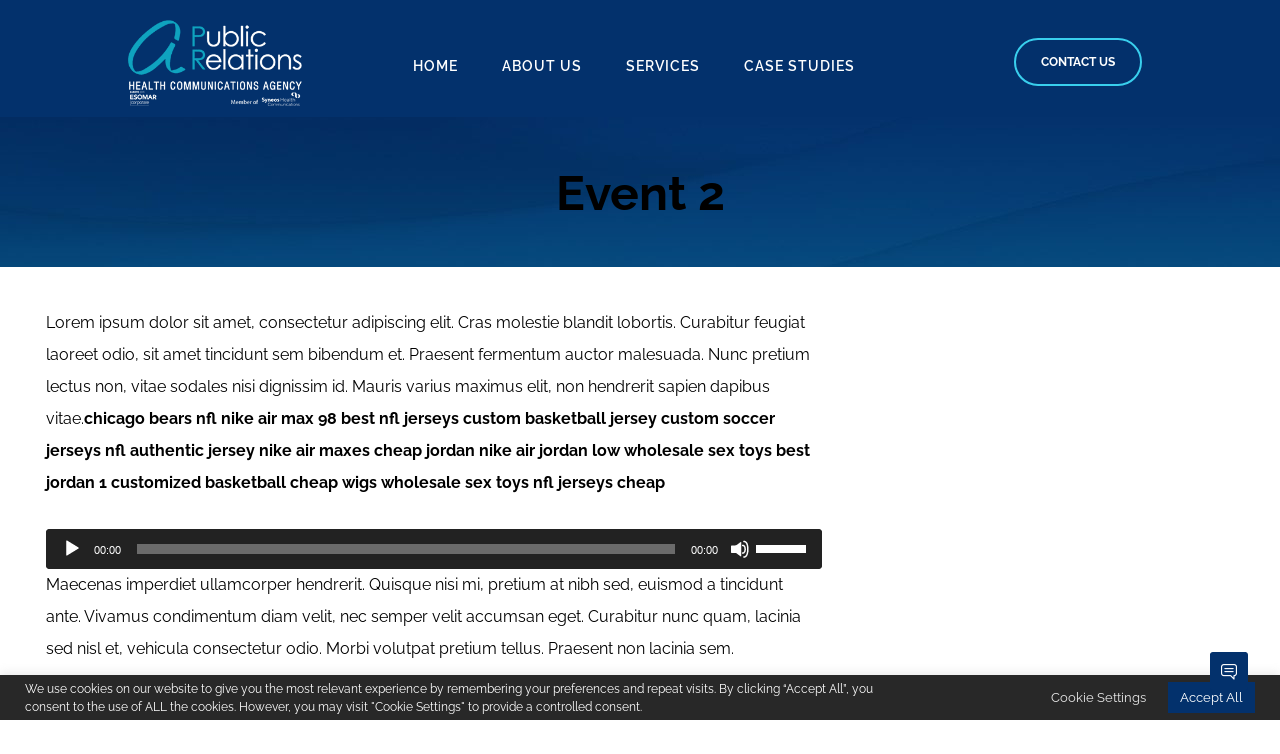

--- FILE ---
content_type: text/html; charset=UTF-8
request_url: https://apr.com.gr/event-2/
body_size: 27092
content:
<!DOCTYPE html>
				<html lang="en-US">
				<head>

					<meta http-equiv="Content-Type" content="text/html; charset=UTF-8"/>

					<meta name="viewport" content="width=device-width, initial-scale=1.0, minimum-scale=1.0"/><script>
var theplus_ajax_url = "https://apr.com.gr/wp-admin/admin-ajax.php";
		var theplus_ajax_post_url = "https://apr.com.gr/wp-admin/admin-post.php";
		var theplus_nonce = "112995a5cf";
</script>
<meta name='robots' content='index, follow, max-image-preview:large, max-snippet:-1, max-video-preview:-1' />

	<!-- This site is optimized with the Yoast SEO plugin v26.6 - https://yoast.com/wordpress/plugins/seo/ -->
	<title>Event 2 - Alpha Public Relations</title>
	<meta name="description" content="Lorem ipsum dolor sit amet, consectetur adipiscing elit. Cras molestie blandit lobortis. Curabitur feugiat laoreet odio, sit amet tincidunt sem bibendum..." />
	<link rel="canonical" href="https://apr.com.gr/event-2/" />
	<meta property="og:locale" content="en_US" />
	<meta property="og:type" content="article" />
	<meta property="og:title" content="Event 2 - Alpha Public Relations" />
	<meta property="og:description" content="Lorem ipsum dolor sit amet, consectetur adipiscing elit. Cras molestie blandit lobortis. Curabitur feugiat laoreet odio, sit amet tincidunt sem bibendum..." />
	<meta property="og:url" content="https://apr.com.gr/event-2/" />
	<meta property="og:site_name" content="Alpha Public Relations" />
	<meta property="article:publisher" content="https://www.facebook.com/apr.com.gr" />
	<meta property="article:published_time" content="2018-06-01T06:00:41+00:00" />
	<meta property="article:modified_time" content="2023-07-24T03:42:15+00:00" />
	<meta property="og:image" content="https://apr.com.gr/wp-content/uploads/2018/07/p7.jpg" />
	<meta property="og:image:width" content="780" />
	<meta property="og:image:height" content="780" />
	<meta property="og:image:type" content="image/jpeg" />
	<meta name="author" content="georgegsp" />
	<meta name="twitter:card" content="summary_large_image" />
	<meta name="twitter:creator" content="@apr_com_gr" />
	<meta name="twitter:site" content="@apr_com_gr" />
	<meta name="twitter:label1" content="Written by" />
	<meta name="twitter:data1" content="georgegsp" />
	<meta name="twitter:label2" content="Est. reading time" />
	<meta name="twitter:data2" content="2 minutes" />
	<script type="application/ld+json" class="yoast-schema-graph">{"@context":"https://schema.org","@graph":[{"@type":"Article","@id":"https://apr.com.gr/event-2/#article","isPartOf":{"@id":"https://apr.com.gr/event-2/"},"author":{"name":"georgegsp","@id":"https://apr.com.gr/#/schema/person/760b7b3299c53da19f527f16c5ace9f0"},"headline":"Event 2","datePublished":"2018-06-01T06:00:41+00:00","dateModified":"2023-07-24T03:42:15+00:00","mainEntityOfPage":{"@id":"https://apr.com.gr/event-2/"},"wordCount":320,"publisher":{"@id":"https://apr.com.gr/#organization"},"image":{"@id":"https://apr.com.gr/event-2/#primaryimage"},"thumbnailUrl":"https://apr.com.gr/wp-content/uploads/2018/07/p7.jpg","keywords":["blog","business","top"],"articleSection":["Category 1"],"inLanguage":"en-US"},{"@type":"WebPage","@id":"https://apr.com.gr/event-2/","url":"https://apr.com.gr/event-2/","name":"Event 2 - Alpha Public Relations","isPartOf":{"@id":"https://apr.com.gr/#website"},"primaryImageOfPage":{"@id":"https://apr.com.gr/event-2/#primaryimage"},"image":{"@id":"https://apr.com.gr/event-2/#primaryimage"},"thumbnailUrl":"https://apr.com.gr/wp-content/uploads/2018/07/p7.jpg","datePublished":"2018-06-01T06:00:41+00:00","dateModified":"2023-07-24T03:42:15+00:00","description":"Lorem ipsum dolor sit amet, consectetur adipiscing elit. Cras molestie blandit lobortis. Curabitur feugiat laoreet odio, sit amet tincidunt sem bibendum...","breadcrumb":{"@id":"https://apr.com.gr/event-2/#breadcrumb"},"inLanguage":"en-US","potentialAction":[{"@type":"ReadAction","target":["https://apr.com.gr/event-2/"]}]},{"@type":"ImageObject","inLanguage":"en-US","@id":"https://apr.com.gr/event-2/#primaryimage","url":"https://apr.com.gr/wp-content/uploads/2018/07/p7.jpg","contentUrl":"https://apr.com.gr/wp-content/uploads/2018/07/p7.jpg","width":780,"height":780},{"@type":"BreadcrumbList","@id":"https://apr.com.gr/event-2/#breadcrumb","itemListElement":[{"@type":"ListItem","position":1,"name":"Αρχική","item":"https://apr.com.gr/"},{"@type":"ListItem","position":2,"name":"Event 2"}]},{"@type":"WebSite","@id":"https://apr.com.gr/#website","url":"https://apr.com.gr/","name":"Alpha Public Relations","description":"Health Communications Agency","publisher":{"@id":"https://apr.com.gr/#organization"},"potentialAction":[{"@type":"SearchAction","target":{"@type":"EntryPoint","urlTemplate":"https://apr.com.gr/?s={search_term_string}"},"query-input":{"@type":"PropertyValueSpecification","valueRequired":true,"valueName":"search_term_string"}}],"inLanguage":"en-US"},{"@type":"Organization","@id":"https://apr.com.gr/#organization","name":"Alpha Public Relations","url":"https://apr.com.gr/","logo":{"@type":"ImageObject","inLanguage":"en-US","@id":"https://apr.com.gr/#/schema/logo/image/","url":"https://apr.com.gr/wp-content/uploads/2021/11/logo.png","contentUrl":"https://apr.com.gr/wp-content/uploads/2021/11/logo.png","width":294,"height":146,"caption":"Alpha Public Relations"},"image":{"@id":"https://apr.com.gr/#/schema/logo/image/"},"sameAs":["https://www.facebook.com/apr.com.gr","https://x.com/apr_com_gr"]},{"@type":"Person","@id":"https://apr.com.gr/#/schema/person/760b7b3299c53da19f527f16c5ace9f0","name":"georgegsp"}]}</script>
	<!-- / Yoast SEO plugin. -->


<link rel='dns-prefetch' href='//fonts.googleapis.com' />
<link rel='dns-prefetch' href='//hcaptcha.com' />
<link rel="alternate" title="oEmbed (JSON)" type="application/json+oembed" href="https://apr.com.gr/wp-json/oembed/1.0/embed?url=https%3A%2F%2Fapr.com.gr%2Fevent-2%2F" />
<link rel="alternate" title="oEmbed (XML)" type="text/xml+oembed" href="https://apr.com.gr/wp-json/oembed/1.0/embed?url=https%3A%2F%2Fapr.com.gr%2Fevent-2%2F&#038;format=xml" />
<style id='wp-img-auto-sizes-contain-inline-css'>
img:is([sizes=auto i],[sizes^="auto," i]){contain-intrinsic-size:3000px 1500px}
/*# sourceURL=wp-img-auto-sizes-contain-inline-css */
</style>
<link rel='stylesheet' id='wp-block-library-css' href='https://apr.com.gr/wp-includes/css/dist/block-library/style.min.css?ver=094c614fb6009255c22bdab290ed3075' media='all' />
<style id='wp-block-library-theme-inline-css'>
.wp-block-audio :where(figcaption){color:#555;font-size:13px;text-align:center}.is-dark-theme .wp-block-audio :where(figcaption){color:#ffffffa6}.wp-block-audio{margin:0 0 1em}.wp-block-code{border:1px solid #ccc;border-radius:4px;font-family:Menlo,Consolas,monaco,monospace;padding:.8em 1em}.wp-block-embed :where(figcaption){color:#555;font-size:13px;text-align:center}.is-dark-theme .wp-block-embed :where(figcaption){color:#ffffffa6}.wp-block-embed{margin:0 0 1em}.blocks-gallery-caption{color:#555;font-size:13px;text-align:center}.is-dark-theme .blocks-gallery-caption{color:#ffffffa6}:root :where(.wp-block-image figcaption){color:#555;font-size:13px;text-align:center}.is-dark-theme :root :where(.wp-block-image figcaption){color:#ffffffa6}.wp-block-image{margin:0 0 1em}.wp-block-pullquote{border-bottom:4px solid;border-top:4px solid;color:currentColor;margin-bottom:1.75em}.wp-block-pullquote :where(cite),.wp-block-pullquote :where(footer),.wp-block-pullquote__citation{color:currentColor;font-size:.8125em;font-style:normal;text-transform:uppercase}.wp-block-quote{border-left:.25em solid;margin:0 0 1.75em;padding-left:1em}.wp-block-quote cite,.wp-block-quote footer{color:currentColor;font-size:.8125em;font-style:normal;position:relative}.wp-block-quote:where(.has-text-align-right){border-left:none;border-right:.25em solid;padding-left:0;padding-right:1em}.wp-block-quote:where(.has-text-align-center){border:none;padding-left:0}.wp-block-quote.is-large,.wp-block-quote.is-style-large,.wp-block-quote:where(.is-style-plain){border:none}.wp-block-search .wp-block-search__label{font-weight:700}.wp-block-search__button{border:1px solid #ccc;padding:.375em .625em}:where(.wp-block-group.has-background){padding:1.25em 2.375em}.wp-block-separator.has-css-opacity{opacity:.4}.wp-block-separator{border:none;border-bottom:2px solid;margin-left:auto;margin-right:auto}.wp-block-separator.has-alpha-channel-opacity{opacity:1}.wp-block-separator:not(.is-style-wide):not(.is-style-dots){width:100px}.wp-block-separator.has-background:not(.is-style-dots){border-bottom:none;height:1px}.wp-block-separator.has-background:not(.is-style-wide):not(.is-style-dots){height:2px}.wp-block-table{margin:0 0 1em}.wp-block-table td,.wp-block-table th{word-break:normal}.wp-block-table :where(figcaption){color:#555;font-size:13px;text-align:center}.is-dark-theme .wp-block-table :where(figcaption){color:#ffffffa6}.wp-block-video :where(figcaption){color:#555;font-size:13px;text-align:center}.is-dark-theme .wp-block-video :where(figcaption){color:#ffffffa6}.wp-block-video{margin:0 0 1em}:root :where(.wp-block-template-part.has-background){margin-bottom:0;margin-top:0;padding:1.25em 2.375em}
/*# sourceURL=/wp-includes/css/dist/block-library/theme.min.css */
</style>
<style id='classic-theme-styles-inline-css'>
/*! This file is auto-generated */
.wp-block-button__link{color:#fff;background-color:#32373c;border-radius:9999px;box-shadow:none;text-decoration:none;padding:calc(.667em + 2px) calc(1.333em + 2px);font-size:1.125em}.wp-block-file__button{background:#32373c;color:#fff;text-decoration:none}
/*# sourceURL=/wp-includes/css/classic-themes.min.css */
</style>
<link rel='stylesheet' id='codevz-blocks-css' href='https://apr.com.gr/wp-content/themes/xtra//assets/css/blocks.css?ver=094c614fb6009255c22bdab290ed3075' media='all' />
<style id='global-styles-inline-css'>
:root{--wp--preset--aspect-ratio--square: 1;--wp--preset--aspect-ratio--4-3: 4/3;--wp--preset--aspect-ratio--3-4: 3/4;--wp--preset--aspect-ratio--3-2: 3/2;--wp--preset--aspect-ratio--2-3: 2/3;--wp--preset--aspect-ratio--16-9: 16/9;--wp--preset--aspect-ratio--9-16: 9/16;--wp--preset--color--black: #000000;--wp--preset--color--cyan-bluish-gray: #abb8c3;--wp--preset--color--white: #ffffff;--wp--preset--color--pale-pink: #f78da7;--wp--preset--color--vivid-red: #cf2e2e;--wp--preset--color--luminous-vivid-orange: #ff6900;--wp--preset--color--luminous-vivid-amber: #fcb900;--wp--preset--color--light-green-cyan: #7bdcb5;--wp--preset--color--vivid-green-cyan: #00d084;--wp--preset--color--pale-cyan-blue: #8ed1fc;--wp--preset--color--vivid-cyan-blue: #0693e3;--wp--preset--color--vivid-purple: #9b51e0;--wp--preset--gradient--vivid-cyan-blue-to-vivid-purple: linear-gradient(135deg,rgb(6,147,227) 0%,rgb(155,81,224) 100%);--wp--preset--gradient--light-green-cyan-to-vivid-green-cyan: linear-gradient(135deg,rgb(122,220,180) 0%,rgb(0,208,130) 100%);--wp--preset--gradient--luminous-vivid-amber-to-luminous-vivid-orange: linear-gradient(135deg,rgb(252,185,0) 0%,rgb(255,105,0) 100%);--wp--preset--gradient--luminous-vivid-orange-to-vivid-red: linear-gradient(135deg,rgb(255,105,0) 0%,rgb(207,46,46) 100%);--wp--preset--gradient--very-light-gray-to-cyan-bluish-gray: linear-gradient(135deg,rgb(238,238,238) 0%,rgb(169,184,195) 100%);--wp--preset--gradient--cool-to-warm-spectrum: linear-gradient(135deg,rgb(74,234,220) 0%,rgb(151,120,209) 20%,rgb(207,42,186) 40%,rgb(238,44,130) 60%,rgb(251,105,98) 80%,rgb(254,248,76) 100%);--wp--preset--gradient--blush-light-purple: linear-gradient(135deg,rgb(255,206,236) 0%,rgb(152,150,240) 100%);--wp--preset--gradient--blush-bordeaux: linear-gradient(135deg,rgb(254,205,165) 0%,rgb(254,45,45) 50%,rgb(107,0,62) 100%);--wp--preset--gradient--luminous-dusk: linear-gradient(135deg,rgb(255,203,112) 0%,rgb(199,81,192) 50%,rgb(65,88,208) 100%);--wp--preset--gradient--pale-ocean: linear-gradient(135deg,rgb(255,245,203) 0%,rgb(182,227,212) 50%,rgb(51,167,181) 100%);--wp--preset--gradient--electric-grass: linear-gradient(135deg,rgb(202,248,128) 0%,rgb(113,206,126) 100%);--wp--preset--gradient--midnight: linear-gradient(135deg,rgb(2,3,129) 0%,rgb(40,116,252) 100%);--wp--preset--font-size--small: 13px;--wp--preset--font-size--medium: 20px;--wp--preset--font-size--large: 36px;--wp--preset--font-size--x-large: 42px;--wp--preset--spacing--20: 0.44rem;--wp--preset--spacing--30: 0.67rem;--wp--preset--spacing--40: 1rem;--wp--preset--spacing--50: 1.5rem;--wp--preset--spacing--60: 2.25rem;--wp--preset--spacing--70: 3.38rem;--wp--preset--spacing--80: 5.06rem;--wp--preset--shadow--natural: 6px 6px 9px rgba(0, 0, 0, 0.2);--wp--preset--shadow--deep: 12px 12px 50px rgba(0, 0, 0, 0.4);--wp--preset--shadow--sharp: 6px 6px 0px rgba(0, 0, 0, 0.2);--wp--preset--shadow--outlined: 6px 6px 0px -3px rgb(255, 255, 255), 6px 6px rgb(0, 0, 0);--wp--preset--shadow--crisp: 6px 6px 0px rgb(0, 0, 0);}:where(.is-layout-flex){gap: 0.5em;}:where(.is-layout-grid){gap: 0.5em;}body .is-layout-flex{display: flex;}.is-layout-flex{flex-wrap: wrap;align-items: center;}.is-layout-flex > :is(*, div){margin: 0;}body .is-layout-grid{display: grid;}.is-layout-grid > :is(*, div){margin: 0;}:where(.wp-block-columns.is-layout-flex){gap: 2em;}:where(.wp-block-columns.is-layout-grid){gap: 2em;}:where(.wp-block-post-template.is-layout-flex){gap: 1.25em;}:where(.wp-block-post-template.is-layout-grid){gap: 1.25em;}.has-black-color{color: var(--wp--preset--color--black) !important;}.has-cyan-bluish-gray-color{color: var(--wp--preset--color--cyan-bluish-gray) !important;}.has-white-color{color: var(--wp--preset--color--white) !important;}.has-pale-pink-color{color: var(--wp--preset--color--pale-pink) !important;}.has-vivid-red-color{color: var(--wp--preset--color--vivid-red) !important;}.has-luminous-vivid-orange-color{color: var(--wp--preset--color--luminous-vivid-orange) !important;}.has-luminous-vivid-amber-color{color: var(--wp--preset--color--luminous-vivid-amber) !important;}.has-light-green-cyan-color{color: var(--wp--preset--color--light-green-cyan) !important;}.has-vivid-green-cyan-color{color: var(--wp--preset--color--vivid-green-cyan) !important;}.has-pale-cyan-blue-color{color: var(--wp--preset--color--pale-cyan-blue) !important;}.has-vivid-cyan-blue-color{color: var(--wp--preset--color--vivid-cyan-blue) !important;}.has-vivid-purple-color{color: var(--wp--preset--color--vivid-purple) !important;}.has-black-background-color{background-color: var(--wp--preset--color--black) !important;}.has-cyan-bluish-gray-background-color{background-color: var(--wp--preset--color--cyan-bluish-gray) !important;}.has-white-background-color{background-color: var(--wp--preset--color--white) !important;}.has-pale-pink-background-color{background-color: var(--wp--preset--color--pale-pink) !important;}.has-vivid-red-background-color{background-color: var(--wp--preset--color--vivid-red) !important;}.has-luminous-vivid-orange-background-color{background-color: var(--wp--preset--color--luminous-vivid-orange) !important;}.has-luminous-vivid-amber-background-color{background-color: var(--wp--preset--color--luminous-vivid-amber) !important;}.has-light-green-cyan-background-color{background-color: var(--wp--preset--color--light-green-cyan) !important;}.has-vivid-green-cyan-background-color{background-color: var(--wp--preset--color--vivid-green-cyan) !important;}.has-pale-cyan-blue-background-color{background-color: var(--wp--preset--color--pale-cyan-blue) !important;}.has-vivid-cyan-blue-background-color{background-color: var(--wp--preset--color--vivid-cyan-blue) !important;}.has-vivid-purple-background-color{background-color: var(--wp--preset--color--vivid-purple) !important;}.has-black-border-color{border-color: var(--wp--preset--color--black) !important;}.has-cyan-bluish-gray-border-color{border-color: var(--wp--preset--color--cyan-bluish-gray) !important;}.has-white-border-color{border-color: var(--wp--preset--color--white) !important;}.has-pale-pink-border-color{border-color: var(--wp--preset--color--pale-pink) !important;}.has-vivid-red-border-color{border-color: var(--wp--preset--color--vivid-red) !important;}.has-luminous-vivid-orange-border-color{border-color: var(--wp--preset--color--luminous-vivid-orange) !important;}.has-luminous-vivid-amber-border-color{border-color: var(--wp--preset--color--luminous-vivid-amber) !important;}.has-light-green-cyan-border-color{border-color: var(--wp--preset--color--light-green-cyan) !important;}.has-vivid-green-cyan-border-color{border-color: var(--wp--preset--color--vivid-green-cyan) !important;}.has-pale-cyan-blue-border-color{border-color: var(--wp--preset--color--pale-cyan-blue) !important;}.has-vivid-cyan-blue-border-color{border-color: var(--wp--preset--color--vivid-cyan-blue) !important;}.has-vivid-purple-border-color{border-color: var(--wp--preset--color--vivid-purple) !important;}.has-vivid-cyan-blue-to-vivid-purple-gradient-background{background: var(--wp--preset--gradient--vivid-cyan-blue-to-vivid-purple) !important;}.has-light-green-cyan-to-vivid-green-cyan-gradient-background{background: var(--wp--preset--gradient--light-green-cyan-to-vivid-green-cyan) !important;}.has-luminous-vivid-amber-to-luminous-vivid-orange-gradient-background{background: var(--wp--preset--gradient--luminous-vivid-amber-to-luminous-vivid-orange) !important;}.has-luminous-vivid-orange-to-vivid-red-gradient-background{background: var(--wp--preset--gradient--luminous-vivid-orange-to-vivid-red) !important;}.has-very-light-gray-to-cyan-bluish-gray-gradient-background{background: var(--wp--preset--gradient--very-light-gray-to-cyan-bluish-gray) !important;}.has-cool-to-warm-spectrum-gradient-background{background: var(--wp--preset--gradient--cool-to-warm-spectrum) !important;}.has-blush-light-purple-gradient-background{background: var(--wp--preset--gradient--blush-light-purple) !important;}.has-blush-bordeaux-gradient-background{background: var(--wp--preset--gradient--blush-bordeaux) !important;}.has-luminous-dusk-gradient-background{background: var(--wp--preset--gradient--luminous-dusk) !important;}.has-pale-ocean-gradient-background{background: var(--wp--preset--gradient--pale-ocean) !important;}.has-electric-grass-gradient-background{background: var(--wp--preset--gradient--electric-grass) !important;}.has-midnight-gradient-background{background: var(--wp--preset--gradient--midnight) !important;}.has-small-font-size{font-size: var(--wp--preset--font-size--small) !important;}.has-medium-font-size{font-size: var(--wp--preset--font-size--medium) !important;}.has-large-font-size{font-size: var(--wp--preset--font-size--large) !important;}.has-x-large-font-size{font-size: var(--wp--preset--font-size--x-large) !important;}
:where(.wp-block-post-template.is-layout-flex){gap: 1.25em;}:where(.wp-block-post-template.is-layout-grid){gap: 1.25em;}
:where(.wp-block-term-template.is-layout-flex){gap: 1.25em;}:where(.wp-block-term-template.is-layout-grid){gap: 1.25em;}
:where(.wp-block-columns.is-layout-flex){gap: 2em;}:where(.wp-block-columns.is-layout-grid){gap: 2em;}
:root :where(.wp-block-pullquote){font-size: 1.5em;line-height: 1.6;}
/*# sourceURL=global-styles-inline-css */
</style>
<link rel='stylesheet' id='cz-icons-pack-css' href='https://apr.com.gr/wp-content/plugins/codevz-plus/admin/fields/codevz_fields/icons/czicons.css?ver=5.5' media='all' />
<link rel='stylesheet' id='contact-form-7-css' href='https://apr.com.gr/wp-content/plugins/contact-form-7/includes/css/styles.css?ver=6.1.4' media='all' />
<link rel='stylesheet' id='cookie-law-info-css' href='https://apr.com.gr/wp-content/plugins/cookie-law-info/legacy/public/css/cookie-law-info-public.css?ver=3.3.9.1' media='all' />
<link rel='stylesheet' id='cookie-law-info-gdpr-css' href='https://apr.com.gr/wp-content/plugins/cookie-law-info/legacy/public/css/cookie-law-info-gdpr.css?ver=3.3.9.1' media='all' />
<link rel='stylesheet' id='theplus-plus-extra-adv-plus-extra-adv-css' href='//apr.com.gr/wp-content/plugins/the-plus-addons-for-elementor-page-builder/assets/css/main/plus-extra-adv/plus-extra-adv.min.css?ver=1718908522' media='all' />
<link rel='stylesheet' id='theplus-plus-shape-divider-shape-divider-css' href='//apr.com.gr/wp-content/plugins/theplus_elementor_addon/assets/css/main/shape-divider/plus-shape-divider.min.css?ver=1718908522' media='all' />
<link rel='stylesheet' id='codevz-style-css' href='https://apr.com.gr/wp-content/themes/xtra/style.css?ver=094c614fb6009255c22bdab290ed3075' media='all' />
<link rel='stylesheet' id='codevz-child-style-css' href='https://apr.com.gr/wp-content/themes/xtra-child/style.css?ver=094c614fb6009255c22bdab290ed3075' media='all' />
<link rel='stylesheet' id='codevz-css' href='https://apr.com.gr/wp-content/themes/xtra/assets/css/core.css?ver=4.7.2' media='all' />
<link rel='stylesheet' id='codevz-laptop-css' href='https://apr.com.gr/wp-content/themes/xtra/assets/css/core-laptop.css?ver=4.7.2' media='screen and (max-width: 1024px)' />
<link rel='stylesheet' id='codevz-tablet-css' href='https://apr.com.gr/wp-content/themes/xtra/assets/css/core-tablet.css?ver=4.7.2' media='screen and (max-width: 768px)' />
<link rel='stylesheet' id='codevz-mobile-css' href='https://apr.com.gr/wp-content/themes/xtra/assets/css/core-mobile.css?ver=4.7.2' media='screen and (max-width: 480px)' />
<link rel='stylesheet' id='codevz-single-css' href='https://apr.com.gr/wp-content/themes/xtra/assets/css/single.css?ver=4.7.2' media='all' />
<link rel='stylesheet' id='google-font-open-sans-css' href='https://fonts.googleapis.com/css?family=Open+Sans%3A300%2C400%2C700&#038;ver=094c614fb6009255c22bdab290ed3075' media='all' />
<link rel='stylesheet' id='codevz-plus-share-css' href='https://apr.com.gr/wp-content/plugins/codevz-plus/assets/css/share.css?ver=5.5' media='all' />
<link rel='stylesheet' id='codevz-plus-css' href='https://apr.com.gr/wp-content/plugins/codevz-plus/assets/css/codevzplus.css?ver=5.5' media='all' />
<link rel='stylesheet' id='codevz-plus-tablet-css' href='https://apr.com.gr/wp-content/plugins/codevz-plus/assets/css/codevzplus-tablet.css?ver=5.5' media='screen and (max-width: 768px)' />
<link rel='stylesheet' id='codevz-plus-mobile-css' href='https://apr.com.gr/wp-content/plugins/codevz-plus/assets/css/codevzplus-mobile.css?ver=5.5' media='screen and (max-width: 480px)' />
<link rel='stylesheet' id='cz_carousel-css' href='https://apr.com.gr/wp-content/plugins/codevz-plus/wpbakery/assets/css/carousel.css?ver=5.5' media='all' />
<link rel='stylesheet' id='xtra-elementor-front-css' href='https://apr.com.gr/wp-content/plugins/codevz-plus/assets/css/elementor.css?ver=5.5' media='all' />
<link rel='stylesheet' id='font-awesome-shims-css' href='https://apr.com.gr/wp-content/plugins/codevz-plus/admin/assets/css/font-awesome/css/v4-shims.min.css?ver=6.4.2' media='all' />
<link rel='stylesheet' id='font-awesome-css' href='https://apr.com.gr/wp-content/plugins/codevz-plus/admin/assets/css/font-awesome/css/all.min.css?ver=6.4.2' media='all' />
<script src="https://apr.com.gr/wp-includes/js/jquery/jquery.min.js?ver=3.7.1" id="jquery-core-js"></script>
<script src="https://apr.com.gr/wp-includes/js/jquery/jquery-migrate.min.js?ver=3.4.1" id="jquery-migrate-js"></script>
<script id="jquery-js-after">
			(function CodevzTpl(){
				"use strict";

				// Replace images title tag in page.
				function fixImagesTitles(root){
					root.querySelectorAll('img[title]').forEach(function(img){
					    if(!img.hasAttribute('alt') || !img.alt.trim()){
					        //img.alt = img.title || document.title || location.hostname;
					    }
					    //img.removeAttribute('title');
					});
				}
				var t;
				function runImagesTitles(){ fixImagesTitles(document); }
				runImagesTitles();
				new MutationObserver(function(){ clearTimeout(t); t=setTimeout(runImagesTitles,2000); }).observe(document.documentElement,{childList:true,subtree:true});

				// Render delay templates.
				// Safe function for render templates.
				function safe(fn){try{fn();}catch(e){}}

				function debounce(fn,d){
					var t;
					function r(){clearTimeout(t);t=setTimeout(fn,d);}
					return r;
				}

				// Custom scripts.
				function execScripts(r){
					var m=execScripts.m;
					r.querySelectorAll("script").forEach(function(s){
						if(s.src){
							if(m[s.src]){return;}
							m[s.src]=1;
							var j=document.createElement("script");
							j.src=s.src;j.defer=1;
							document.head.appendChild(j);
							return;
						}
						var i=document.createElement("script");
						i.text=s.textContent||"";
						s.replaceWith(i);
					});
				}
				execScripts.m={};

				// Codevz reinit.
				function runCodevz(){
					if(!window.Codevz_Plus){return;}
					var a="css responsiveClamp lightGallery parallax accordion r360degree animated_text google_map before_after counter countdown grid login subscribe slick popup tabs image_zoom progress_bar separator working_hours".split(" ");
					for(var i=0;i<a.length;i++){
						var f=Codevz_Plus[a[i]];
						if(typeof f==="function"){f();}
					}
				}
				var runCodevzD=debounce(runCodevz,100);
				var etimeout;

				function hydrate(ph){
				    safe(function(){
				        var t = ph.nextElementSibling;
				        if(!t || t.tagName !== "TEMPLATE"){ return; }

				        var p = ph.parentNode;
				        ph.replaceWith(t.content.cloneNode(true));
				        t.remove();

				        // Run scripts in template
				        execScripts(p);
				        runCodevzD();

				        // Re-bind Codevz templates inside
				        p.querySelectorAll(".codevz-tpl").forEach(bind);

						// WPBakery reInit
						if (typeof window !== 'undefined') {
						    // Trigger vc_js event on document
						    var vcEvent = new Event('vc_js', { bubbles: true });
						    document.dispatchEvent(vcEvent);

						    // Waypoints re-initialization
						    if (typeof window.vc_waypoints === 'function') {
						        window.vc_waypoints();
						    }

						    // Handle hidden elements
						    setTimeout(function() {
						        var elements = document.querySelectorAll('.wpb_animate_when_almost_visible:not(.wpb_start_animation)');
						        var scrollTop = window.pageYOffset || document.documentElement.scrollTop;
						        var windowHeight = window.innerHeight;

						        elements.forEach(function(el) {
						            var elementTop = el.getBoundingClientRect().top + scrollTop;

						            if ((scrollTop + windowHeight) > elementTop) {
						                el.classList.add('wpb_start_animation');
						            }
						        });
						    }, 200);
						}

						// Elementor reInit only inside p
						if (typeof elementorFrontend !== 'undefined') {
						    clearTimeout(etimeout);
						    etimeout = setTimeout(function() {
						        var animatedEls = p.querySelectorAll('.animated');
						        animatedEls.forEach(function(el) {
						            el.style.opacity 	= '1';
						            el.style.animation 	= 'none';
						        });
						    }, 4000);

							// Only recalc layout for stretch/full-width sections
							if (typeof elementorFrontend !== 'undefined' && p.querySelector('footer .elementor-section-stretched, footer .e-con-full')) {
							    if (elementorFrontend.hooks && elementorFrontend.hooks.doAction) {
							        var sections = p.querySelectorAll('footer .elementor-section, footer .elementor-container');
							        sections.forEach(function(el) {
							            elementorFrontend.hooks.doAction('frontend/element_ready/section', jQuery(el));
							            elementorFrontend.hooks.doAction('frontend/element_ready/container', jQuery(el));
							        });
							    }

							    var event = new Event('elementor/frontend/init', { bubbles: true });
							    document.dispatchEvent(event);
							}
						}

				        // Contact Form 7 support
				        if(window.wpcf7){
				            p.querySelectorAll("form.wpcf7-form").forEach(wpcf7.init);
				        }

				        // Facebook SDK
				        if(window.FB && FB.XFBML){ FB.XFBML.parse(p); }
				    });
				}

				function onView(e){
					for(var i=0;i<e.length;i++){
						if(e[i].isIntersecting){
							io.unobserve(e[i].target);
							hydrate(e[i].target);
						}
					}
				}

				var io=new IntersectionObserver(onView,{rootMargin:"1000px"});

				function trigger(ph){
					if(ph.dataset.triggered){return;}
					ph.dataset.triggered=1;
					hydrate(ph);
				}

				function bind(ph){
					if(ph.dataset.bound){return;}
					ph.dataset.bound=1;
					var s=ph.dataset.selector;
					if(!s){io.observe(ph);return;}
					function fire(e){
						if(s==="parent"||e.target.closest(s)){trigger(ph);}
					}
					document.body.addEventListener("click",fire,true);
					document.body.addEventListener("mouseover",fire,true);
				}

				function scan(){
					document.querySelectorAll(".codevz-tpl").forEach(bind);
				}
				var scanD=debounce(scan,30);

				function watch(){
					if(!document.body){setTimeout(watch,10);return;}
					new MutationObserver(function(m){
						for(var i=0;i<m.length;i++){
							if(m[i].addedNodes.length){scanD();return;}
						}
					}).observe(document.body,{childList:true,subtree:true});
				}

				scanD();
				watch();

			})();

		
//# sourceURL=jquery-js-after
</script>
<script id="cookie-law-info-js-extra">
var Cli_Data = {"nn_cookie_ids":["elementor","CookieLawInfoConsent","cookielawinfo-checkbox-advertisement"],"cookielist":[],"non_necessary_cookies":{"necessary":["elementor","CookieLawInfoConsent"]},"ccpaEnabled":"","ccpaRegionBased":"","ccpaBarEnabled":"","strictlyEnabled":["necessary","obligatoire"],"ccpaType":"gdpr","js_blocking":"1","custom_integration":"","triggerDomRefresh":"","secure_cookies":""};
var cli_cookiebar_settings = {"animate_speed_hide":"500","animate_speed_show":"500","background":"#282828","border":"#b1a6a6c2","border_on":"","button_1_button_colour":"#03316c","button_1_button_hover":"#022756","button_1_link_colour":"#fff","button_1_as_button":"1","button_1_new_win":"","button_2_button_colour":"#333","button_2_button_hover":"#292929","button_2_link_colour":"#444","button_2_as_button":"","button_2_hidebar":"","button_3_button_colour":"#dedfe0","button_3_button_hover":"#b2b2b3","button_3_link_colour":"#333333","button_3_as_button":"1","button_3_new_win":"","button_4_button_colour":"#dedfe0","button_4_button_hover":"#b2b2b3","button_4_link_colour":"#333333","button_4_as_button":"1","button_7_button_colour":"#03316c","button_7_button_hover":"#022756","button_7_link_colour":"#fff","button_7_as_button":"1","button_7_new_win":"","font_family":"inherit","header_fix":"","notify_animate_hide":"1","notify_animate_show":"","notify_div_id":"#cookie-law-info-bar","notify_position_horizontal":"right","notify_position_vertical":"bottom","scroll_close":"","scroll_close_reload":"","accept_close_reload":"","reject_close_reload":"","showagain_tab":"","showagain_background":"#fff","showagain_border":"#000","showagain_div_id":"#cookie-law-info-again","showagain_x_position":"100px","text":"#ffffff","show_once_yn":"","show_once":"10000","logging_on":"","as_popup":"","popup_overlay":"1","bar_heading_text":"","cookie_bar_as":"banner","popup_showagain_position":"bottom-right","widget_position":"left"};
var log_object = {"ajax_url":"https://apr.com.gr/wp-admin/admin-ajax.php"};
//# sourceURL=cookie-law-info-js-extra
</script>
<script src="https://apr.com.gr/wp-content/plugins/cookie-law-info/legacy/public/js/cookie-law-info-public.js?ver=3.3.9.1" id="cookie-law-info-js"></script>
<link rel="https://api.w.org/" href="https://apr.com.gr/wp-json/" /><link rel="alternate" title="JSON" type="application/json" href="https://apr.com.gr/wp-json/wp/v2/posts/70" /><link rel="EditURI" type="application/rsd+xml" title="RSD" href="https://apr.com.gr/xmlrpc.php?rsd" />

<link rel='shortlink' href='https://apr.com.gr/?p=70' />
<meta name="format-detection" content="telephone=no"><meta name="theme-color" content="#03316c"><style class="codevz-general-custom-css">.widget .search-form {
margin:5px;
}

.widget .search-form .search-submit {
    background: #39cfed;
    color: #012b64;
}

.widget .search-form .search-submit:hover {
    background: #fff;
color: #012b64;
}

</style><style>
.h-captcha{position:relative;display:block;margin-bottom:2rem;padding:0;clear:both}.h-captcha[data-size="normal"]{width:302px;height:76px}.h-captcha[data-size="compact"]{width:158px;height:138px}.h-captcha[data-size="invisible"]{display:none}.h-captcha iframe{z-index:1}.h-captcha::before{content:"";display:block;position:absolute;top:0;left:0;background:url(https://apr.com.gr/wp-content/plugins/hcaptcha-for-forms-and-more/assets/images/hcaptcha-div-logo.svg) no-repeat;border:1px solid #fff0;border-radius:4px;box-sizing:border-box}.h-captcha::after{content:"The hCaptcha loading is delayed until user interaction.";font-family:-apple-system,system-ui,BlinkMacSystemFont,"Segoe UI",Roboto,Oxygen,Ubuntu,"Helvetica Neue",Arial,sans-serif;font-size:10px;font-weight:500;position:absolute;top:0;bottom:0;left:0;right:0;box-sizing:border-box;color:#bf1722;opacity:0}.h-captcha:not(:has(iframe))::after{animation:hcap-msg-fade-in .3s ease forwards;animation-delay:2s}.h-captcha:has(iframe)::after{animation:none;opacity:0}@keyframes hcap-msg-fade-in{to{opacity:1}}.h-captcha[data-size="normal"]::before{width:302px;height:76px;background-position:93.8% 28%}.h-captcha[data-size="normal"]::after{width:302px;height:76px;display:flex;flex-wrap:wrap;align-content:center;line-height:normal;padding:0 75px 0 10px}.h-captcha[data-size="compact"]::before{width:158px;height:138px;background-position:49.9% 78.8%}.h-captcha[data-size="compact"]::after{width:158px;height:138px;text-align:center;line-height:normal;padding:24px 10px 10px 10px}.h-captcha[data-theme="light"]::before,body.is-light-theme .h-captcha[data-theme="auto"]::before,.h-captcha[data-theme="auto"]::before{background-color:#fafafa;border:1px solid #e0e0e0}.h-captcha[data-theme="dark"]::before,body.is-dark-theme .h-captcha[data-theme="auto"]::before,html.wp-dark-mode-active .h-captcha[data-theme="auto"]::before,html.drdt-dark-mode .h-captcha[data-theme="auto"]::before{background-image:url(https://apr.com.gr/wp-content/plugins/hcaptcha-for-forms-and-more/assets/images/hcaptcha-div-logo-white.svg);background-repeat:no-repeat;background-color:#333;border:1px solid #f5f5f5}@media (prefers-color-scheme:dark){.h-captcha[data-theme="auto"]::before{background-image:url(https://apr.com.gr/wp-content/plugins/hcaptcha-for-forms-and-more/assets/images/hcaptcha-div-logo-white.svg);background-repeat:no-repeat;background-color:#333;border:1px solid #f5f5f5}}.h-captcha[data-theme="custom"]::before{background-color:initial}.h-captcha[data-size="invisible"]::before,.h-captcha[data-size="invisible"]::after{display:none}.h-captcha iframe{position:relative}div[style*="z-index: 2147483647"] div[style*="border-width: 11px"][style*="position: absolute"][style*="pointer-events: none"]{border-style:none}
</style>
<style>
.elementor-widget-login .h-captcha{margin-bottom:0}
</style>
<meta name="generator" content="Elementor 3.34.0; features: additional_custom_breakpoints; settings: css_print_method-external, google_font-enabled, font_display-auto">
			<style>
				.e-con.e-parent:nth-of-type(n+4):not(.e-lazyloaded):not(.e-no-lazyload),
				.e-con.e-parent:nth-of-type(n+4):not(.e-lazyloaded):not(.e-no-lazyload) * {
					background-image: none !important;
				}
				@media screen and (max-height: 1024px) {
					.e-con.e-parent:nth-of-type(n+3):not(.e-lazyloaded):not(.e-no-lazyload),
					.e-con.e-parent:nth-of-type(n+3):not(.e-lazyloaded):not(.e-no-lazyload) * {
						background-image: none !important;
					}
				}
				@media screen and (max-height: 640px) {
					.e-con.e-parent:nth-of-type(n+2):not(.e-lazyloaded):not(.e-no-lazyload),
					.e-con.e-parent:nth-of-type(n+2):not(.e-lazyloaded):not(.e-no-lazyload) * {
						background-image: none !important;
					}
				}
			</style>
			<style>
span[data-name="hcap-cf7"] .h-captcha{margin-bottom:0}span[data-name="hcap-cf7"]~input[type="submit"],span[data-name="hcap-cf7"]~button[type="submit"]{margin-top:2rem}
</style>
<style>
.elementor-field-type-hcaptcha .elementor-field{background:transparent!important}.elementor-field-type-hcaptcha .h-captcha{margin-bottom:unset}
</style>
<link rel="icon" href="https://apr.com.gr/wp-content/uploads/2021/11/logo-1.png" sizes="32x32" />
<link rel="icon" href="https://apr.com.gr/wp-content/uploads/2021/11/logo-1.png" sizes="192x192" />
<link rel="apple-touch-icon" href="https://apr.com.gr/wp-content/uploads/2021/11/logo-1.png" />
<meta name="msapplication-TileImage" content="https://apr.com.gr/wp-content/uploads/2021/11/logo-1.png" />
<style id="codevz-inline-css" data-noptimize>.admin-bar .cz_fixed_top_border{top:32px}.admin-bar i.offcanvas-close {top: 32px}.admin-bar .offcanvas_area, .admin-bar .hidden_top_bar{margin-top: 32px}.admin-bar .header_5,.admin-bar .onSticky{top: 32px}@media screen and (max-width:768px) {.admin-bar .header_5,.admin-bar .onSticky,.admin-bar .cz_fixed_top_border,.admin-bar i.offcanvas-close {top: 46px}.admin-bar .onSticky {top: 0}.admin-bar .offcanvas_area,.admin-bar .offcanvas_area,.admin-bar .hidden_top_bar{margin-top:46px;height:calc(100% - 46px);}}

/* Theme color */a:hover, .sf-menu > .cz.current_menu > a, .sf-menu > .cz .cz.current_menu > a,.sf-menu > .current-menu-parent > a,.comment-text .star-rating span {color: #03316c} 
form button, .button, #edd-purchase-button, .edd-submit, .edd-submit.button.blue, .edd-submit.button.blue:hover, .edd-submit.button.blue:focus, [type=submit].edd-submit, .sf-menu > .cz > a:before,.sf-menu > .cz > a:before,
.post-password-form input[type="submit"], .wpcf7-submit, .submit_user, 
#commentform #submit, .commentlist li.bypostauthor > .comment-body:after,.commentlist li.comment-author-admin > .comment-body:after, 
 .pagination .current, .pagination > b, .pagination a:hover, .page-numbers .current, .page-numbers a:hover, .pagination .next:hover, 
.pagination .prev:hover, input[type=submit], .sticky:before, .commentlist li.comment-author-admin .fn,
input[type=submit],input[type=button],.cz_header_button,.cz_default_portfolio a,
.cz_readmore, .more-link, a.cz_btn, .cz_highlight_1:after, div.cz_btn  {background-color: #03316c}
.cs_load_more_doing, div.wpcf7 .wpcf7-form .ajax-loader {border-right-color: #03316c}
input:focus,textarea:focus,select:focus {border-color: #03316c !important}
::selection {background-color: #03316c;color: #fff}
::-moz-selection {background-color: #03316c;color: #fff}

/* Dynamic  */.widget{color:#ffffff;background-color:rgba(255,255,255,0.01);padding-top:40px;padding-bottom:40px;margin-bottom:0px;border-style:none;border-radius:3px}.widget > .codevz-widget-title, .sidebar_inner .widget_block > div > div > h2{font-size:24px;color:#ffffff;font-weight:700;padding:0px 25px;margin-right:-30px;margin-bottom:30px;margin-left:-30px;border-style:solid;border-bottom-width:0px;border-left-width:6px;border-color:#ffffff}.rtl .widget > .codevz-widget-title,.rtl .sidebar_inner .widget_block > div > div > h2{border-right-width:6px;border-left-width:0}.logo > a, .logo > h1, .logo h2{color:#ffffff;text-transform:uppercase;margin-top:-20px;margin-bottom:0px}.header_2{background-color:#03316c}#menu_header_2 > .cz > a{font-size:14px;color:#ffffff;font-weight:600;letter-spacing:1px;text-transform:uppercase;padding:0px 0px 14px;margin-right:20px;margin-left:20px}#menu_header_2 > .cz > a:hover,#menu_header_2 > .cz:hover > a,#menu_header_2 > .cz.current_menu > a,#menu_header_2 > .current-menu-parent > a{color:#39cfed;border-style:solid}#menu_header_2 > .cz > a:before{background-color:#39cfed;width:100%;height:4px;padding-top:0px;margin-top:3px;border-width:1px 0px;border-color:#39cfed;border-radius:0px;bottom:90px;left:0px}#menu_header_2 .cz .sub-menu:not(.cz_megamenu_inner_ul),#menu_header_2 .cz_megamenu_inner_ul .cz_megamenu_inner_ul{background-color:#022c63;padding-top:0px;padding-bottom:0px;margin-top:20px;margin-left:30px;border-radius:3px;box-shadow:0px 9px 20px 0px rgba(0,0,0,0.13)}#menu_header_2 .cz .cz a{font-size:14px;color:#ffffff;font-weight:400;padding:18px 25px 18px 24px}#menu_header_2 .cz .cz a:hover,#menu_header_2 .cz .cz:hover > a,#menu_header_2 .cz .cz.current_menu > a,#menu_header_2 .cz .current_menu > .current_menu{color:#03316c;font-weight:500;background-color:#39cfed;padding-right:30px;padding-left:30px}.onSticky{background-color:#03316c !important}.header_4{background-color:#03316c}#menu_header_4 > .cz > a{color:#ffffff}#menu_header_4 > .cz > a:hover,#menu_header_4 > .cz:hover > a,#menu_header_4 > .cz.current_menu > a,#menu_header_4 > .current-menu-parent > a{color:#ffffff;background-color:rgba(255,255,255,0.08)}#menu_header_4 .cz .cz a{color:#ffffff}#menu_header_4 .cz .cz a:hover,#menu_header_4 .cz .cz:hover > a,#menu_header_4 .cz .cz.current_menu > a,#menu_header_4 .cz .current_menu > .current_menu{color:#ffffff}.page_title,.header_onthe_cover .page_title{background-attachment:fixed;background-image:url(https://apr.com.gr/wp-content/uploads/2021/11/about-bg.jpg);padding-top:160px;padding-bottom:40px;border-bottom-width:3px}.page_title .codevz-section-title{font-size:46px;color:#ffffff;font-weight:800;letter-spacing:2px;text-transform:uppercase}.breadcrumbs a,.breadcrumbs i{color:#39cfed}.breadcrumbs{padding-bottom:0px;margin-top:20px;margin-right:10px;margin-bottom:0px}.cz_middle_footer{background-size:cover;padding:60px 20px 30px}.footer_widget{color:#ffffff;padding:0px;margin-top:0px}.cz_middle_footer a{font-size:15px;color:#ffffff;line-height: 2}.cz_middle_footer a:hover{color:#39cfed}i.backtotop{font-size:16px;color:#ffffff;background-color:#0fa3bf;border-style:none;border-width:0px;border-radius:3px}i.fixed_contact{font-size:16px;color:#ffffff;background-color:#03316c;margin-right:2px;border-style:none;border-width:0px;border-radius:3px}.footer_widget > .codevz-widget-title, footer .widget_block > div > div > h2{font-size:18px;color:#ffffff;font-weight:700;letter-spacing:1px;text-transform:uppercase;border-style:solid;border-color:rgba(57,207,237,0.3)}.woocommerce ul.products li.product .cz_image_in{border-style:solid;border-color:rgba(0,0,0,0.27);border-radius:5px}.woocommerce ul.products li.product .woocommerce-loop-category__title, .woocommerce ul.products li.product .woocommerce-loop-product__title, .woocommerce ul.products li.product h3,.woocommerce.woo-template-2 ul.products li.product .woocommerce-loop-category__title, .woocommerce.woo-template-2 ul.products li.product .woocommerce-loop-product__title, .woocommerce.woo-template-2 ul.products li.product h3{font-size:18px;color:#ffffff;text-align:left;font-weight:500;background-color:#03316c;padding:15px 20px;margin-right:20px;margin-bottom:-9px;margin-left:20px;border-radius:3px;box-shadow:0px 10px 50px 0px rgba(0,0,0,0.1);display:block;position:relative;z-index:9;overflow:hidden;white-space:nowrap;text-overflow: ellipsis}.rtl.woocommerce ul.products li.product .woocommerce-loop-category__title,.rtl.woocommerce ul.products li.product .woocommerce-loop-product__title,.rtl.woocommerce ul.products li.product h3,.rtl.woocommerce.woo-template-2 ul.products li.product .woocommerce-loop-category__title,.rtl.woocommerce.woo-template-2 ul.products li.product .woocommerce-loop-product__title,.rtl.woocommerce.woo-template-2 ul.products li.product h3{text-align:right}.woocommerce ul.products li.product .star-rating{display:none}.woocommerce ul.products li.product .button.add_to_cart_button, .woocommerce ul.products li.product .button[class*="product_type_"]{font-size:13px;color:#03316c;background-color:#ffffff;border-style:solid;border-width:1px;border-color:#03316c;border-radius:3px;position:absolute;top:0px;left:20px;opacity:0.0}.rtl.woocommerce ul.products li.product .button.add_to_cart_button,.rtl.woocommerce ul.products li.product .button[class*="product_type_"]{left:auto;right:20px}.woocommerce ul.products li.product .price{font-size:18px;color:#03316c;background-color:#39cfed;border-radius:3px;box-shadow:0px 10px 50px 0px rgba(0,0,0,0.14);top:-15px;right:-15px}.rtl.woocommerce ul.products li.product .price{right:auto;left:-15px}.woocommerce div.product .summary > p.price, .woocommerce div.product .summary > span.price{font-size:48px;color:#03316c;font-weight:400}.tagcloud a:hover, .widget .tagcloud a:hover, .cz_post_cat a:hover, .cz_post_views a:hover{color:rgba(255,255,255,0.9);background-color:#03316c}.pagination a, .pagination > b, .pagination span, .page-numbers a, .page-numbers span, .woocommerce nav.woocommerce-pagination ul li a, .woocommerce nav.woocommerce-pagination ul li span{font-size:18px;color:#03316c;font-weight:500;background-color:rgba(3,49,108,0.06);padding:0px;margin-top:-15px;margin-right:5px;border-style:none;border-radius:99px;float:left}#menu_header_2 .sub-menu .sub-menu:not(.cz_megamenu_inner_ul){margin-top:0px;margin-right:0px;margin-left:0px}.cz-cpt-post .cz_readmore, .cz-cpt-post .more-link{font-size:14px;color:#03316c;background-color:#ffffff;padding:10px 17px 7px 23px;border-style:solid;border-width:1px;border-color:#004ab0;border-radius:50px}.cz-cpt-post .cz_readmore:hover, .cz-cpt-post .more-link:hover{color:#ffffff;background-color:#03316c}.woocommerce ul.products li.product .button.add_to_cart_button:hover, .woocommerce ul.products li.product .button[class*="product_type_"]:hover{color:#ffffff;background-color:#03316c}.cz-cpt-post .cz_default_loop .cz_post_author_avatar img{width:32px;padding:0px;border-style:none;border-radius:3px;box-shadow:none;display:none}.cz-cpt-post .cz_default_loop .cz_post_author_name{color:rgba(0,74,176,0.5);display:none}.cz-cpt-post .cz_default_loop .cz_post_date{font-size:14px;color:#004ab0;font-style:italic;padding-right:12px;padding-left:12px;margin-right:-12px;margin-left:-12px;border-style:solid;border-left-width:4px;border-color:#39cfed;opacity:1}.rtl.cz-cpt-post .cz_default_loop .cz_post_date{border-right-width:4px;border-left-width:0}.cz-cpt-post .cz_default_loop .cz_post_title h3{font-size:22px;color:#ffffff;font-weight:700;line-height:1.3;padding-top:16px}#menu_header_2 .cz .cz a .cz_indicator{color:#ffffff}#menu_header_2 > .cz > a .cz_indicator{color:rgba(3,49,108,0.5);padding-top:0px}.cz_default_loop.sticky > div{background-color:rgba(167,167,167,0.1);margin-bottom:40px;border-style:solid;border-width:2px;border-color:#000370;border-radius:6px}.cz-cpt-post .cz_default_loop > div{padding-bottom:0px;margin-bottom:20px;border-style:none;border-radius:5px;box-shadow:0px 0px 28px 0px rgba(0,0,0,0.1)}.cz-cpt-post .cz_default_loop .cz_post_meta{margin-bottom:20px}#comments > h3,.content.cz_related_posts > h4,.content.cz_author_box > h4,.related.products > h2,.upsells.products > h2,.up-sells.products > h2,.up-sells.products > h2,.woocommerce-page .cart-collaterals .cart_totals > h2,.woocommerce-page #customer_details > div:first-child > div:first-child > h3:first-child,.woocommerce-page .codevz-checkout-details > h3,.woocommerce-page .woocommerce-order-details > h2,.woocommerce-page .woocommerce-customer-details > h2,.woocommerce-page .cart-collaterals .cross-sells > h2{font-size:24px;color:#ffffff;font-weight:700;padding:0px 35px;margin-right:-40px;margin-bottom:35px;margin-left:-40px;border-style:solid;border-bottom-width:0px;border-left-width:6px}.rtl #comments > h3,.rtl .content.cz_related_posts > h4,.rtl .content.cz_author_box > h4,.rtl .related.products > h2,.rtl .upsells.products > h2,.rtl .up-sells.products > h2,.rtl .up-sells.products > h2,.rtl.woocommerce-page .cart-collaterals .cart_totals > h2,.rtl.woocommerce-page #customer_details > div:first-child > div:first-child > h3:first-child,.rtl.woocommerce-page .codevz-checkout-details > h3,.rtl.woocommerce-page .woocommerce-order-details > h2,.rtl.woocommerce-page .woocommerce-customer-details > h2,.rtl.woocommerce-page .cart-collaterals .cross-sells > h2{border-right-width:6px;border-left-width:0}.next_prev .previous i,.next_prev .next i{color:#03316c;background-color:rgba(255,255,255,0.01);padding:2px;border-style:solid;border-width:1px;border-color:#39cfed;border-radius:4px}.next_prev .previous:hover i,.next_prev .next:hover i{color:#ffffff;background-color:#03316c;border-style:solid;border-color:#03316c}.next_prev h4{margin-right:8px;margin-left:8px} .content .xtra-post-title,  .content .codevz-section-title{font-size:32px}.single .content .xtra-post-title{font-size:32px}form button,.comment-form button,a.cz_btn,div.cz_btn,a.cz_btn_half_to_fill:before,a.cz_btn_half_to_fill_v:before,a.cz_btn_half_to_fill:after,a.cz_btn_half_to_fill_v:after,a.cz_btn_unroll_v:before, a.cz_btn_unroll_h:before,a.cz_btn_fill_up:before,a.cz_btn_fill_down:before,a.cz_btn_fill_left:before,a.cz_btn_fill_right:before,.wpcf7-submit,input[type=submit],input[type=button],.button,.cz_header_button,.woocommerce a.button,.woocommerce input.button,.woocommerce #respond input#submit.alt,.woocommerce a.button.alt,.woocommerce button.button.alt,.woocommerce input.button.alt,.woocommerce #respond input#submit, .woocommerce a.button, .woocommerce button.button, .woocommerce input.button, #edd-purchase-button, .edd-submit, [type=submit].edd-submit, .edd-submit.button.blue,.woocommerce #payment #place_order, .woocommerce-page #payment #place_order,.woocommerce button.button:disabled, .woocommerce button.button:disabled[disabled], .woocommerce a.button.wc-forward,.wp-block-search .wp-block-search__button,.woocommerce-message a.restore-item.button{color:#ffffff;border-radius:3px}input,textarea,select,.qty,.woocommerce-input-wrapper .select2-selection--single,#add_payment_method table.cart td.actions .coupon .input-text, .woocommerce-cart table.cart td.actions .coupon .input-text, .woocommerce-checkout table.cart td.actions .coupon .input-text,.woocommerce form .form-row .input-text, .woocommerce form .form-row select{color:#03316c;border-radius:3px}.pagination .current, .pagination > b, .pagination a:hover, .page-numbers .current, .page-numbers a:hover, .pagination .next:hover, .pagination .prev:hover, .woocommerce nav.woocommerce-pagination ul li a:focus, .woocommerce nav.woocommerce-pagination ul li a:hover, .woocommerce nav.woocommerce-pagination ul li span.current{color:#ffffff;font-weight:700}#menu_header_2 .cz_parent_megamenu > [class^="cz_megamenu_"] > .cz, .cz_parent_megamenu > [class*=" cz_megamenu_"] > .cz{padding-right:10px;padding-left:10px;margin-top:10px;margin-bottom:10px;border-style:solid;border-left-width:1px;border-color:rgba(63,63,63,0.1)}#menu_header_2 .cz .cz .codevz-plus-megamenu-title{font-size:18px;margin-top:-10px}.cz-cpt-post .cz_post_image, .cz-cpt-post .cz_post_svg{border-radius:3px;box-shadow:0px 10px 40px rgba(0,0,0,0.1)}.cz-cpt-portfolio .cz_default_loop .cz_post_image, .cz-cpt-portfolio .cz_post_svg{margin-bottom:0px;border-radius:3px}form button:hover,.comment-form button:hover,a.cz_btn:hover,div.cz_btn:hover,a.cz_btn_half_to_fill:hover:before, a.cz_btn_half_to_fill_v:hover:before,a.cz_btn_half_to_fill:hover:after, a.cz_btn_half_to_fill_v:hover:after,a.cz_btn_unroll_v:after, a.cz_btn_unroll_h:after,a.cz_btn_fill_up:after,a.cz_btn_fill_down:after,a.cz_btn_fill_left:after,a.cz_btn_fill_right:after,.wpcf7-submit:hover,input[type=submit]:hover,input[type=button]:hover,.button:hover,.cz_header_button:hover,.woocommerce a.button:hover,.woocommerce input.button:hover,.woocommerce #respond input#submit.alt:hover,.woocommerce a.button.alt:hover,.woocommerce button.button.alt:hover,.woocommerce input.button.alt:hover,.woocommerce #respond input#submit:hover, .woocommerce a.button:hover, .woocommerce button.button:hover, .woocommerce input.button:hover, #edd-purchase-button:hover, .edd-submit:hover, [type=submit].edd-submit:hover, .edd-submit.button.blue:hover, .edd-submit.button.blue:focus,.woocommerce #payment #place_order:hover, .woocommerce-page #payment #place_order:hover,.woocommerce div.product form.cart .button:hover,.woocommerce button.button:disabled:hover, .woocommerce button.button:disabled[disabled]:hover, .woocommerce a.button.wc-forward:hover,.wp-block-search .wp-block-search__button:hover,.woocommerce-message a.restore-item.button:hover{color:#03316c;background-color:#39cfed;border-style:solid;border-radius:3px}.sidebar_inner{background-repeat:no-repeat;background-position:center center;background-size:cover;background-image:url(https://apr.com.gr/wp-content/uploads/2018/08/bg-slider.jpg);margin-bottom:50px;border-style:none;border-width:1px;border-color:#e5e5e5;border-radius:3px}.widget a{color:#ffffff}.widget a:hover{color:#39cfed}.page_content img, a.cz_post_image img, footer img, .cz_image_in, .wp-block-gallery figcaption, .cz_grid .cz_grid_link{border-radius:3px}.pageloader{background-color:#ffffff}.elms_row .cz_social a, .fixed_side .cz_social a, #xtra-social-popup [class*="xtra-social-type-"] a{font-size:16px;color:rgba(255,255,255,0.9)}.elms_row .cz_social a:hover, .fixed_side .cz_social a:hover, #xtra-social-popup [class*="xtra-social-type-"] a:hover{color:#ffffff}[class*="cz_tooltip_"] [data-title]:after{color:#022b63;background-color:#39cfed}.header_1 .row{border-color:rgba(255,255,255,0.2)}.header_2 .row{width:80%;padding-top:20px}#menu_header_4{background-position:right bottom;background-size:cover;background-image:url(https://apr.com.gr/wp-content/uploads/2021/11/menu-bg.jpg)}#menu_header_4 .cz .cz .codevz-plus-megamenu-title{color:rgba(255,255,255,0.7)}.footer_1{padding:0px;margin:20px 0px 0px}.footer_1 .row{width:0px;padding:0px;margin:0px;border-bottom-width:0px;border-color:rgba(255,255,255,0.2)}.footer_1 .elms_left{padding:0px;margin:0px}.footer_1 .elms_center{padding:0px;margin:0px}.footer_1 .elms_right{padding:0px;margin:0px}.footer_2 .row{border-style:solid;border-top-width:1px;border-color:rgba(255,255,255,0.2)}.page_footer{background-position:center top;background-size:cover;background-image:url(https://apr.com.gr/wp-content/uploads/2021/11/footer-bg.jpg)}i.backtotop:hover{color:#03316c;background-color:#39cfed}div.fixed_contact{border-radius:3px}i.fixed_contact:hover,i.fixed_contact_active{color:#03316c;background-color:#39cfed}.cz-cpt-post article .cz_post_icon{font-size:48px;color:#ffffff;background-color:rgba(255,255,255,0.01);border-radius:3px}.cz-cpt-post article:hover .cz_post_image,.cz-cpt-post article:hover .cz_post_svg{background-color:#03316c}.cz-cpt-post .cz_readmore i, .cz-cpt-post .more-link i{color:#03316c;margin-top:-1px;float:right}.cz-cpt-post .cz_readmore:hover i, .cz-cpt-post .more-link:hover i{color:#ffffff;padding-left:5px}.tagcloud a, .widget .tagcloud a, .cz_post_cat a, .cz_post_views a{color:rgba(3,49,108,0.7);background-color:transparent;border-style:solid;border-width:1px;border-color:rgba(3,49,108,0.1);border-radius:3px}.next_prev h4 small{color:rgba(3,49,108,0.6);margin-bottom:3px}.xtra-comments,.content.cz_related_posts,.cz_author_box,.related.products,.upsells.products,.up-sells.products,.woocommerce-page .cart-collaterals .cart_totals,.woocommerce-page #customer_details,.woocommerce-page .codevz-checkout-details,.woocommerce-page .woocommerce-order-details,.woocommerce-page .woocommerce-customer-details,.woocommerce-page .cart-collaterals .cross-sells,.woocommerce-account .cz_post_content > .woocommerce{background-color:transparent;background-image:linear-gradient(135deg,#03316c,#39cfed);padding:40px 40px 20px;border-radius:3px}.cz_related_posts .cz_related_post > div{background-color:#ffffff;padding:20px;border-radius:3px;box-shadow:0px 5px 20px 0px rgba(0,0,0,0.15)}.cz_related_posts .cz_related_post h3{font-size:18px;color:rgba(3,49,108,0.8);font-weight:500;line-height:24px}.cz_related_posts .cz_related_post_date{font-size:11px;color:#39cfed}.cz_related_posts .cz_related_post_date a{color:rgba(3,49,108,0.6)}.xtra-comments .commentlist li article{font-size:17px;color:rgba(3,49,108,0.8);background-color:#ffffff;margin-bottom:25px;border-style:none;border-radius:3px;box-shadow:0px 5px 25px 0px rgba(0,0,0,0.15)}.cz-cpt-portfolio .page_title,.cz-cpt-portfolio .header_onthe_cover .page_title{background-image:url(https://apr.com.gr/wp-content/uploads/2021/11/case-studies.jpg);padding-top:60px;padding-bottom:40px}.cz-cpt-portfolio .cz_default_loop > div{background-color:#ffffff;padding-bottom:0px;margin-bottom:20px;border-style:none;border-radius:0px;box-shadow:0px 0px 11px 0px rgba(0,0,0,0.12)}.cz-cpt-portfolio article .cz_post_icon{font-size:36px;color:#ffffff;background-color:rgba(255,255,255,0.01);border-radius:3px}.cz-cpt-portfolio .cz_default_loop:hover .cz_post_image,.cz-cpt-portfolio  article:hover .cz_post_svg{background-color:#03316c}.cz-cpt-portfolio .cz_default_loop .cz_post_title h3{font-size:21px;color:#ffffff;text-align:center;margin-top:0px;margin-bottom:0px}.cz-cpt-portfolio .cz_default_loop .cz_post_title h3:hover{color:#ffffff}.cz-cpt-portfolio .cz_default_loop .cz_post_meta{text-align:center;top:14px;left:16px;bottom:auto !important}.cz-cpt-portfolio .cz_default_loop .cz_post_author_avatar img{display:none}.cz-cpt-portfolio .cz_default_loop .cz_post_author_name{display:none}.cz-cpt-portfolio .cz_default_loop .cz_post_excerpt{display:none}.woocommerce ul.products li.product .woocommerce-loop-product__link{background-color:#ffffff;padding-bottom:30px;border-radius:5px;box-shadow:0px 3px 27px 0px rgba(0,0,0,0.12)}.woocommerce ul.products li.product:hover .woocommerce-loop-product__link{box-shadow:0px 5px 37px 0px rgba(0,0,0,0.2)}.woocommerce .woocommerce-result-count{font-size:14px;color:#ffffff;background-color:transparent;background-image:linear-gradient(135deg,#03316c,#39cfed);padding:15px 25px;margin-bottom:50px;border-radius:3px;box-shadow:0px 0px 11px 0px rgba(0,0,0,0.12)}.woocommerce div.product div.images .flex-viewport{border-style:solid;border-width:1px;border-color:rgba(3,49,108,0.14)}.woocommerce div.product .product_title{display:none}.single_con .tagcloud a:first-child, .single_con .cz_post_cat a:first-child, .cz_post_views a:first-child{color:#03316c;background-color:#ffffff;border-style:solid;border-width:1px;border-color:#39cfed}.products .product .xtra-product-icons{margin-right:10px}.rtl .products .product .xtra-product-icons{margin-right:0;margin-left:10px}.products .product .xtra-add-to-wishlist:hover{background-color:#39cfed;border-radius:4px 4px 0 0}.products .product .xtra-product-quick-view:hover{background-color:#39cfed}.products .product .xtra-product-quick-view{border-radius:0 0 4px 4px }div.xtra-share a:hover{color:#03316c;background-color:#ffffff}.cz_related_posts .cz_related_post_date a:hover{color:#03316c}.cz_related_posts .cz_related_post:hover h3{color:#03316c}div.xtra-share{background-color:transparent;background-image:linear-gradient(135deg,#03316c,#39cfed);border-style:none;border-radius:3px}div.xtra-share a{font-size:24px;color:#ffffff;margin-right:5px;margin-left:5px;border-radius:3px;opacity:1}.woocommerce .cart .xtra-product-icons-wishlist:hover{color:#03316c;background-color:#39cfed}.woocommerce div.product .woocommerce-tabs .panel{color:#ffffff;background-color:transparent;background-image:linear-gradient(135deg,#03316c,#39cfed);border-style:none;border-radius:3px}.woocommerce div.product .woocommerce-tabs ul.tabs li{color:#03316c;font-weight:600;background-color:rgba(3,49,108,0.1);margin-right:5px;margin-bottom:15px;margin-left:5px;border-style:none;border-radius:3px}.woocommerce div.product .woocommerce-tabs ul.tabs li.active{color:#ffffff;background-color:#03316c}.woocommerce div.product .woocommerce-tabs ul.tabs li:hover{opacity:0.9}#xtra_quick_view .cz_popup_in, #xtra_wish_compare .cz_popup_in{border-radius:3px}.footer_widget > .codevz-widget-title:before, footer .widget_block > div > div > h2:before{background-color:#39cfed;width:20px;height:1px}.quantity-down{color:#03316c;background-color:#ffffff;padding:2px;margin-right:-38px;margin-left:10px;border-radius:3px}.rtl .quantity-down{margin-left:-38px;margin-right:10px}.woocommerce .quantity .qty{color:#ffffff;background-color:#03316c;width:110px;border-style:none}.quantity-down:hover{color:#03316c;background-color:#39cfed}.quantity-up{color:#03316c;background-color:#ffffff;padding:2px;margin-right:10px;margin-left:-38px;border-radius:3px}.rtl .quantity-up{margin-left:10px;margin-right:-38px}.quantity-up:hover{color:#03316c;background-color:#39cfed}.xtra-mobile-menu-text{color:rgba(255,255,255,0.5);margin-bottom:25px}li.xtra-mobile-menu-additional .cz_social a{font-size:18px;color:#ffffff;background-color:rgba(255,255,255,0.19);margin-right:5px;margin-bottom:10px;margin-left:5px;border-radius:4px}li.xtra-mobile-menu-additional .cz_social a:hover{color:#03316c;background-color:#ffffff}.xtra-fixed-mobile-nav{background-color:#03316c}.xtra-fixed-mobile-nav > a{padding-top:20px;padding-bottom:20px}.xtra-fixed-mobile-nav > a:hover,.xtra-fixed-mobile-nav > .xtra-active{color:#03316c;background-color:#39cfed}.xtra-fixed-mobile-nav > a i, .xtra-fixed-mobile-nav > a img{margin-bottom:5px}.cz-cpt-post .cz_default_loop .cz_post_con{color:#03316c}

/* Responsive */@media screen and (max-width:1240px){#layout{width:100%!important}#layout.layout_1,#layout.layout_2{width:95%!important}.row{width:90% !important;padding:0}blockquote{padding:20px}footer .elms_center,footer .have_center .elms_left, footer .have_center .elms_center, footer .have_center .elms_right{float:none;display:block;text-align:center;margin:0 auto;flex:unset}}@media screen and (max-width:768px){.page_title,.header_onthe_cover .page_title{padding-top:140px;}.page_title .codevz-section-title{font-size:40px;}}@media screen and (max-width:480px){.page_title,.header_onthe_cover .page_title{padding-bottom:60px;}.page_title .codevz-section-title{font-size:28px;}.xtra-comments,.content.cz_related_posts,.cz_author_box,.related.products,.upsells.products,.up-sells.products,.woocommerce-page .cart-collaterals .cart_totals,.woocommerce-page #customer_details,.woocommerce-page .codevz-checkout-details,.woocommerce-page .woocommerce-order-details,.woocommerce-page .woocommerce-customer-details,.woocommerce-page .cart-collaterals .cross-sells,.woocommerce-account .cz_post_content > .woocommerce{padding:20px 20px 0px;}#comments > h3,.content.cz_related_posts > h4,.content.cz_author_box > h4,.related.products > h2,.upsells.products > h2,.up-sells.products > h2,.up-sells.products > h2,.woocommerce-page .cart-collaterals .cart_totals > h2,.woocommerce-page #customer_details > div:first-child > div:first-child > h3:first-child,.woocommerce-page .codevz-checkout-details > h3,.woocommerce-page .woocommerce-order-details > h2,.woocommerce-page .woocommerce-customer-details > h2,.woocommerce-page .cart-collaterals .cross-sells > h2{margin-right:-20px;margin-left:-20px;}.xtra-comments .commentlist li article{font-size:16px;line-height:1.4;padding:20px;}.cz-cpt-portfolio .cz_default_loop > div{padding-bottom:0px;margin-bottom:20px;}.cz-cpt-portfolio .cz_default_loop .cz_post_image, .cz-cpt-portfolio .cz_post_svg{margin-bottom:0px;}.cz-cpt-portfolio .cz_default_loop .cz_post_title h3{margin-bottom:0px;}.cz-cpt-portfolio .cz_default_loop .cz_post_meta{padding-bottom:0px;margin-bottom:0px;}.footer_widget > .codevz-widget-title:before, footer .widget_block > div > div > h2:before{width:50px;}}</style>		<style id="wp-custom-css">
			.content.cz_related_posts.clr {
  margin-bottom: 90px;
}

footer.page_footer {
    z-index: 999;
    margin-top: -1px;
}
.pageloader img {
    width: 250px;
	height: auto;}
.page_content {margin:40px 0px 0px 0px}
* {text-transform:none !important;}
.breadcrumbs_container {display:none;}
.cz_stylish_list li {font-weight:bold;}
.cz_stylish_list span {line-height:22px;}
body {font-family:"Raleway";}
.page-id-1576 .elementor-icon-list-item{align-items:flex-start !important;}
.page-id-1576 .elementor-icon-list-icon{position:relative; top:8px;}
.cz_post_meta {display:none;}
.cz_related_post_date {display:none;}
.cz_post_excerpt {
    visibility: hidden;
    position: absolute;
    bottom: 0;
    left: 0px;
    height: auto;
}

#lct-widget-category li span {margin-left:6px;}

.blog .cz_post_con {margin-top:-190px;margin-left:14px;}

.blog .cz_post_con h3 {height:60px}

.archive .cz_post_con h3 {height:60px}

.archive .cz_post_con {margin-top:-190px;margin-left:14px;}

.post-type-archive-portfolio .cz_post_con {margin-top:-100px;margin-left:0px;margin-bottom:-20px;}

article:hover .cz_post_image > img {opacity:.3}

#lct-widget-category li {border:1px solid #fff; list-style:none; margin-left:-10px;padding:8px;margin-bottom:10px;transition: 0.3s;}

#lct-widget-category li:hover {border:1px solid #39cfed;transition: 0.3s;}

#lct-widget-portfolio_cat li span {margin-left:6px;}

#lct-widget-portfolio_cat li {border:1px solid #fff; list-style:none; margin-left:-10px;padding:8px;margin-bottom:10px;transition: 0.3s;}

#lct-widget-portfolio_cat li:hover {border:1px solid #39cfed;transition: 0.3s;}

.cz_post_excerpt  > *{visibility: visible;}

.cz_post_con{padding-bottom: 60px;   position: relative;}

h3.effect-static-text span {
    background-image: -webkit-linear-gradient(45deg, #20eae8 15%, #0075f2 65%);
    background-image: linear-gradient(45deg, #20eae8 15%, #0075f2 65%);
    -webkit-background-clip: text;
    -moz-background-clip: text;
    background-clip: text;
	-webkit-text-fill-color: transparent;}

h3.effect-static-text {
    background-image: -webkit-linear-gradient(45deg, #20eae8 15%, #0075f2 65%);
    background-image: linear-gradient(45deg, #20eae8 15%, #0075f2 65%);
    -webkit-background-clip: text;
    -moz-background-clip: text;
    background-clip: text;
	-webkit-text-fill-color: transparent; font-size:72px; font-weight:bold;}

@media screen and (max-width:767px){
.blog .cz_post_con {margin-left:0px;}

.archive .cz_post_con {margin-left:0px;}
	
.post-type-archive-portfolio .cz_post_con {margin-left:0px;margin-top:-140px;margin-bottom:-10px;}
	
	.cz-cpt-post article .cz_post_icon {margin-top:-60px}
}

#cookie-law-info-bar[data-cli-style="cli-style-v2"] {padding:2px 25px;}

.cli_settings_button.menu-item {background:none !important}

.cli-tab-footer .wt-cli-privacy-accept-btn {background-color:#03316c !important}

.cli-style-v2 .cli-bar-message {font-size:12px;}

.cli_settings_button {background: none !important; color:rgba(255,255,255,0.9) !important; font-size:14px;}


.cli_settings_button:hover {color:#39cfed !important}

.page_content {
    margin: 40px 0px 0px 0px;
    padding-left: 15px;
    padding-right: 15px;
}
		</style>
		
				</head>

				<body id="intro" class="wp-singular post-template-default single single-post postid-70 single-format-standard wp-embed-responsive wp-theme-xtra wp-child-theme-xtra-child theme-4.7.2 codevz-plus-5.5 cz-cpt-post  cz_sticky cz-elementor-container clr cz-page-70 elementor-default elementor-kit-8"  data-ajax="https://apr.com.gr/wp-admin/admin-ajax.php">

				<div id="layout" class="clr layout_"><div class="inner_layout header_onthe_cover header_onthe_cover_all"><div class="cz_overlay" aria-hidden="true"></div><header id="site_header" class="page_header clr cz_sticky_h2"><div class="header_2 have_center header_is_sticky smart_sticky cz_menu_fx_center_to_sides cz_submenu_fx_movedown"><div class="row elms_row"><div class="clr"><div class="elms_left header_2_left"><div class="cz_elm logo_header_2_left_0 inner_logo_header_2_left_0" style="margin-top:20px;margin-bottom:10px;"><div class="logo_is_img logo"><a href="https://apr.com.gr/" title="Health Communications Agency"><img src="https://apr.com.gr/wp-content/uploads/2021/11/logo-1.png" alt="Alpha Public Relations" width="174" height="86" style="width: 174px"></a></div></div></div><div class="elms_center header_2_center"><div><div class="cz_elm menu_header_2_center_1 inner_menu_header_2_center_0" style="margin-top:30px;margin-right:7px;margin-bottom:20px;"><i class="fa fa-bars hide icon_mobile_cz_menu_default cz_mi_36904" style=""><span></span></i><ul id="menu_header_2" class="sf-menu clr cz_menu_default" data-indicator="" data-indicator2="fa fa-angle-right"><li id="menu-header_2-1336" class="menu-item menu-item-type-custom menu-item-object-custom menu-item-home cz" data-sub-menu=""><a href="https://apr.com.gr/" data-title="HOME"><span>HOME</span></a></li>
<li id="menu-header_2-1354" class="menu-item menu-item-type-post_type menu-item-object-page menu-item-has-children cz" data-sub-menu=""><a href="https://apr.com.gr/about-us/" data-title="ABOUT US"><span>ABOUT US</span></a><ul class="sub-menu"><li id="menu-header_2-1670" class="menu-item menu-item-type-post_type menu-item-object-page cz" data-sub-menu=""><a href="https://apr.com.gr/our-vision/" data-title="Our Vision"><span>Our Vision</span></a></li>
<li id="menu-header_2-1671" class="menu-item menu-item-type-post_type menu-item-object-page cz" data-sub-menu=""><a href="https://apr.com.gr/why-alpha-public-relations/" data-title="Why Alpha Public Relations"><span>Why Alpha Public Relations</span></a></li>
</ul></li>
<li id="menu-header_2-2311" class="menu-item menu-item-type-post_type menu-item-object-page menu-item-has-children cz" data-sub-menu=""><a href="https://apr.com.gr/services/" data-title="SERVICES"><span>SERVICES</span></a><ul class="sub-menu"><li id="menu-header_2-1672" class="menu-item menu-item-type-post_type menu-item-object-page cz" data-sub-menu=""><a href="https://apr.com.gr/healthcare-communications/" data-title="Healthcare Communications"><span>Healthcare Communications</span></a></li>
<li id="menu-header_2-1676" class="menu-item menu-item-type-post_type menu-item-object-page menu-item-has-children cz" data-sub-menu=""><a href="https://apr.com.gr/public-relations/" data-title="Public Relations"><span>Public Relations</span></a>	<ul class="sub-menu"><li id="menu-header_2-1677" class="menu-item menu-item-type-post_type menu-item-object-page cz" data-sub-menu=""><a href="https://apr.com.gr/awareness-campaigns/" data-title="Awareness campaigns"><span>Awareness campaigns</span></a></li>
<li id="menu-header_2-1678" class="menu-item menu-item-type-post_type menu-item-object-page cz" data-sub-menu=""><a href="https://apr.com.gr/corporate-internal-communications/" data-title="Corporate &#038; Internal Communications"><span>Corporate &#038; Internal Communications</span></a></li>
<li id="menu-header_2-3243" class="menu-item menu-item-type-post_type menu-item-object-page cz" data-sub-menu=""><a href="https://apr.com.gr/crisis-issues-management/" data-title="Crisis &#038; Issues Management"><span>Crisis &#038; Issues Management</span></a></li>
<li id="menu-header_2-3246" class="menu-item menu-item-type-post_type menu-item-object-page cz" data-sub-menu=""><a href="https://apr.com.gr/public-governmental-affairs/" data-title="Public &#038; Governmental Affairs"><span>Public &#038; Governmental Affairs</span></a></li>
<li id="menu-header_2-3245" class="menu-item menu-item-type-post_type menu-item-object-page cz" data-sub-menu=""><a href="https://apr.com.gr/media-relations-medical-writing/" data-title="Media Relations / Medical Writing"><span>Media Relations / Medical Writing</span></a></li>
<li id="menu-header_2-3244" class="menu-item menu-item-type-post_type menu-item-object-page cz" data-sub-menu=""><a href="https://apr.com.gr/daily-media-monitoring-and-reporting/" data-title="Daily Media Monitoring and Reporting"><span>Daily Media Monitoring and Reporting</span></a></li>
	</ul></li>
<li id="menu-header_2-1675" class="menu-item menu-item-type-post_type menu-item-object-page cz" data-sub-menu=""><a href="https://apr.com.gr/patient-solutions/" data-title="Patient Solutions"><span>Patient Solutions</span></a></li>
<li id="menu-header_2-1674" class="menu-item menu-item-type-post_type menu-item-object-page cz" data-sub-menu=""><a href="https://apr.com.gr/medical-affairs/" data-title="Medical Affairs"><span>Medical Affairs</span></a></li>
<li id="menu-header_2-1673" class="menu-item menu-item-type-post_type menu-item-object-page cz" data-sub-menu=""><a href="https://apr.com.gr/marketing-communications/" data-title="Marketing Communications"><span>Marketing Communications</span></a></li>
<li id="menu-header_2-1679" class="menu-item menu-item-type-post_type menu-item-object-page cz" data-sub-menu=""><a href="https://apr.com.gr/virtual-and-hybrid-meetings/" data-title="Virtual and Hybrid Meetings"><span>Virtual and Hybrid Meetings</span></a></li>
</ul></li>
<li id="menu-header_2-3361" class="menu-item menu-item-type-post_type menu-item-object-page cz" data-sub-menu=""><a href="https://apr.com.gr/our-case-studies/" data-title="CASE STUDIES"><span>CASE STUDIES</span></a></li>
</ul><i class="fa czico-198-cancel cz_close_popup xtra-close-icon hide" aria-hidden="true"></i></div></div></div><div class="elms_right header_2_right"><div class="cz_elm button_header_2_right_2 inner_button_header_2_right_0" style="margin-top:18px;margin-right:10px;margin-bottom:20px;margin-left:10px;"><a class="cz_header_button cz_btn_62394" href="https://apr.com.gr/contact-us/" style="font-size:12px;color:#ffffff;font-weight:700;background-color:rgba(0,0,0,0.01);padding:10px 25px;border-style:solid;border-width:2px;border-color:#39cfed;border-radius:50px;" data-cz-style=".cz_btn_62394:hover{color:#002d66 !important;background-color:#39cfed !important;border-style:solid !important;border-width:2px !important;border-color:#ffffff !important;}"><span>CONTACT US</span></a></div></div></div></div></div><div class="header_4 smart_sticky header_is_sticky smart_sticky"><div class="row elms_row"><div class="clr"><div class="elms_left header_4_left"><div class="cz_elm logo_header_4_left_3 inner_logo_header_4_left_0" style="margin-top:32px;margin-bottom:8px;"><div class="logo_is_img logo"><a href="https://apr.com.gr/" title="Health Communications Agency"><img src="https://apr.com.gr/wp-content/uploads/2021/11/logo-1.png" alt="Alpha Public Relations" width="118" height="59" style="width: 118px"></a></div></div></div><div class="elms_right header_4_right"><div class="cz_elm menu_header_4_right_4 inner_menu_header_4_right_0" style="margin-top:28px;"><i class="fa czico-063-menu-2 icon_offcanvas_menu inview_right cz_mi_50063" style="font-size:16px;color:#ffffff;background-color:#03316c;padding:3px;border-style:solid;border-width:1px;border-color:rgba(57,207,237,0.7);border-radius:99px;"><span></span></i><i class="fa czico-063-menu-2 hide icon_mobile_offcanvas_menu inview_right cz_mi_50063" style="font-size:16px;color:#ffffff;background-color:#03316c;padding:3px;border-style:solid;border-width:1px;border-color:rgba(57,207,237,0.7);border-radius:99px;"><span></span></i><ul id="menu_header_4" class="sf-menu clr offcanvas_menu inview_right" data-indicator="" data-indicator2=""><li id="menu-header_4-1983" class="menu-item menu-item-type-post_type menu-item-object-page menu-item-home cz" data-sub-menu=""><a href="https://apr.com.gr/" data-title="HOME"><span>HOME</span></a></li>
<li id="menu-header_4-1984" class="menu-item menu-item-type-post_type menu-item-object-page menu-item-has-children cz" data-sub-menu=""><a href="https://apr.com.gr/about-us/" data-title="ABOUT US"><span>ABOUT US</span></a><ul class="sub-menu"><li id="menu-header_4-1985" class="menu-item menu-item-type-post_type menu-item-object-page cz" data-sub-menu=""><a href="https://apr.com.gr/our-vision/" data-title="Our Vision"><span>Our Vision</span></a></li>
<li id="menu-header_4-1986" class="menu-item menu-item-type-post_type menu-item-object-page cz" data-sub-menu=""><a href="https://apr.com.gr/why-alpha-public-relations/" data-title="Why Alpha Public Relations"><span>Why Alpha Public Relations</span></a></li>
</ul></li>
<li id="menu-header_4-2299" class="menu-item menu-item-type-post_type menu-item-object-page menu-item-has-children cz" data-sub-menu=""><a href="https://apr.com.gr/services/" data-title="SERVICES"><span>SERVICES</span></a><ul class="sub-menu"><li id="menu-header_4-1989" class="menu-item menu-item-type-post_type menu-item-object-page cz" data-sub-menu=""><a href="https://apr.com.gr/healthcare-communications/" data-title="Healthcare Communications"><span>Healthcare Communications</span></a></li>
<li id="menu-header_4-1993" class="menu-item menu-item-type-post_type menu-item-object-page menu-item-has-children cz" data-sub-menu=""><a href="https://apr.com.gr/public-relations/" data-title="Public Relations"><span>Public Relations</span></a>	<ul class="sub-menu"><li id="menu-header_4-1994" class="menu-item menu-item-type-post_type menu-item-object-page cz" data-sub-menu=""><a href="https://apr.com.gr/awareness-campaigns/" data-title="Awareness campaigns"><span>Awareness campaigns</span></a></li>
<li id="menu-header_4-1995" class="menu-item menu-item-type-post_type menu-item-object-page cz" data-sub-menu=""><a href="https://apr.com.gr/corporate-internal-communications/" data-title="Corporate &#038; Internal Communications"><span>Corporate &#038; Internal Communications</span></a></li>
<li id="menu-header_4-3239" class="menu-item menu-item-type-post_type menu-item-object-page cz" data-sub-menu=""><a href="https://apr.com.gr/crisis-issues-management/" data-title="Crisis &#038; Issues Management"><span>Crisis &#038; Issues Management</span></a></li>
<li id="menu-header_4-3242" class="menu-item menu-item-type-post_type menu-item-object-page cz" data-sub-menu=""><a href="https://apr.com.gr/public-governmental-affairs/" data-title="Public &#038; Governmental Affairs"><span>Public &#038; Governmental Affairs</span></a></li>
<li id="menu-header_4-3241" class="menu-item menu-item-type-post_type menu-item-object-page cz" data-sub-menu=""><a href="https://apr.com.gr/media-relations-medical-writing/" data-title="Media Relations / Medical Writing"><span>Media Relations / Medical Writing</span></a></li>
<li id="menu-header_4-3240" class="menu-item menu-item-type-post_type menu-item-object-page cz" data-sub-menu=""><a href="https://apr.com.gr/daily-media-monitoring-and-reporting/" data-title="Daily Media Monitoring and Reporting"><span>Daily Media Monitoring and Reporting</span></a></li>
	</ul></li>
<li id="menu-header_4-1992" class="menu-item menu-item-type-post_type menu-item-object-page cz" data-sub-menu=""><a href="https://apr.com.gr/patient-solutions/" data-title="Patient Solutions"><span>Patient Solutions</span></a></li>
<li id="menu-header_4-1991" class="menu-item menu-item-type-post_type menu-item-object-page cz" data-sub-menu=""><a href="https://apr.com.gr/medical-affairs/" data-title="Medical Affairs"><span>Medical Affairs</span></a></li>
<li id="menu-header_4-1990" class="menu-item menu-item-type-post_type menu-item-object-page cz" data-sub-menu=""><a href="https://apr.com.gr/marketing-communications/" data-title="Marketing Communications"><span>Marketing Communications</span></a></li>
<li id="menu-header_4-1996" class="menu-item menu-item-type-post_type menu-item-object-page cz" data-sub-menu=""><a href="https://apr.com.gr/virtual-and-hybrid-meetings/" data-title="Virtual and Hybrid Meetings"><span>Virtual and Hybrid Meetings</span></a></li>
</ul></li>
<li id="menu-header_4-3096" class="menu-item menu-item-type-custom menu-item-object-custom cz" data-sub-menu=""><a href="https://apr.com.gr/case-studies/" data-title="CASE STUDIES"><span>CASE STUDIES</span></a></li>
<li id="menu-header_4-1987" class="menu-item menu-item-type-post_type menu-item-object-page cz" data-sub-menu=""><a href="https://apr.com.gr/contact-us/" data-title="CONTACT US"><span>CONTACT US</span></a></li>
</ul><i class="fa czico-198-cancel cz_close_popup xtra-close-icon hide" aria-hidden="true"></i><div class="xtra-mobile-menu-additional hide"><div class="xtra-mobile-menu-text">Copyright © 2026</div></div></div><div class="cz_elm icon_header_4_right_5 inner_icon_header_4_right_1" style="margin-top:28px;margin-right:10px;margin-bottom:20px;"><a class="elm_icon_text" href="tel:+302103645629"><i class="fa czico-092-phone-call-1" style="font-size:16px;color:#ffffff;background-color:#03316c;padding:11px;border-style:solid;border-width:1px;border-color:rgba(57,207,237,0.7);border-radius:99px;" aria-hidden="true"></i><span class="it_text" aria-hidden="true"></span></a></div></div></div></div></div></header><div class="page_cover page_title_center xtra-cover-type-title"><div class="page_title" data-title-parallax=""><div class="row clr"><h1 class="section_title ">Event 2</h1></div><div class="breadcrumbs_container clr"><div class="row clr"><div class="breadcrumbs clr"><b><a href="https://apr.com.gr/" title="Home page"><span><i class="fa fa-home cz_breadcrumbs_home" aria-hidden="true"></i></span></a></b> <i class="fa czico-189-arrows-1" aria-hidden="true"></i> <b><a href="https://apr.com.gr/category-1/"><span>Category 1</span></a></b> <i class="fa czico-189-arrows-1" aria-hidden="true"></i> <b class="inactive_l"><a class="cz_br_current" href="https://apr.com.gr/event-2/"><span>Event 2</span></a></b></div></div></div></div></div><div id="page_content" class="page_content" role="main"><div class="row clr"><div class="col s8"><div class="content post-70 post type-post status-publish format-standard has-post-thumbnail hentry category-category-1 tag-blog tag-business tag-top single_con clr"><div class="cz_post_content clr"><p>Lorem ipsum dolor sit amet, consectetur adipiscing elit. Cras molestie blandit lobortis. Curabitur feugiat laoreet odio, sit amet tincidunt sem bibendum et. Praesent fermentum auctor malesuada. Nunc pretium lectus non, vitae sodales nisi dignissim id. Mauris varius maximus elit, non hendrerit sapien dapibus vitae.<a href="https://tonythomasdesign.com/"><strong>chicago bears nfl</strong></a> <a href="https://www.pembemavisekerler.com/nike-air-max-sale-outlet/"><strong>nike air max 98</strong></a> <a href="https://www.bestnfljerseyscustom.com/"><strong>best nfl jerseys</strong></a> <a href="https://www.jerseyscustomforsale.com/custom-nfl-jersey/"><strong>custom basketball jersey</strong></a> <a href="http://fansideastore.com/custom-jerseys-football/"><strong>custom soccer jerseys</strong></a> <a href="https://www.salesnfljerseyscheap.com/nfl-jerseys-for-sale/"><strong>nfl authentic jersey</strong></a> <a href="https://www.salenikeairmaxshoe.com/new-nike-air-max/"><strong>nike air maxes</strong></a> <a href="https://www.nikeairjordanstoresale.com/cheapest-jordan-4s/"><strong>cheap jordan</strong></a> <a href="https://www.nikeairjordan1sale.com/"><strong>nike air jordan low</strong></a> <a href="https://www.lesbiantoyslove.com/cheap-sex-toys-for-men/"><strong>wholesale sex toys</strong></a> <a href="https://www.nikeairjordan1sale.com/mens-jordan-shoes-on-sale/"><strong>best jordan 1</strong></a> <a href="http://fansideastore.com/custom-basketball-uniforms/"><strong>customized basketball</strong></a> <a href="https://www.wigshumanhairshop.com/cheap-wigs-online/"><strong>cheap wigs</strong></a> <a href="https://www.lesbiantoyslove.com/cheap-sex-toys-for-men/"><strong>wholesale sex toys</strong></a> <a href="https://www.49ernfljerseys.com/"><strong>nfl jerseys cheap</strong></a></p>
<audio class="wp-audio-shortcode" id="audio-70-1" preload="none" style="width: 100%;" controls="controls"><source type="audio/mpeg" src="https://0.s3.envato.com/files/10407161/preview.mp3?_=1" /><a href="https://0.s3.envato.com/files/10407161/preview.mp3">https://0.s3.envato.com/files/10407161/preview.mp3</a></audio>
<p>Maecenas imperdiet ullamcorper hendrerit. Quisque nisi mi, pretium at nibh sed, euismod a tincidunt ante. Vivamus condimentum diam velit, nec semper velit accumsan eget. Curabitur nunc quam, lacinia sed nisl et, vehicula consectetur odio. Morbi volutpat pretium tellus. Praesent non lacinia sem.</p>
<p>Curabitur et maximus purus, id blandit dui. Cras gravida vulputate posuere. Suspendisse eros ipsum, semper vitae arcu mattis, dictum pellentesque tellus. Nulla vulputate augue sed interdum condimentum. Nam nec nulla vitae justo congue molestie non dolor. Aliquam quis tellus volutpat, imperdiet erat at, imperdiet diam.</p>
<p>Integer feugiat volutpat eros sit amet aliquam. Aliquam sit amet posuere magna. In hac habitasse platea dictumst. Vestibulum non lacinia urna, ac facilisis ante. Sed enim augue, posuere eu mauris at, commodo finibus magna. Aliquam molestie a mauris id fermentum mollis. Etiam ut mi magna. Mauris quis blandit lectus. Nunc sodales sed odio at facilisis. Sed vehicula libero sit amet massa auctor euismod. Phasellus in nisi et orci suscipit tempor. Maecenas porttitor sed lectus sed molestie.</p>
<p>Aenean nec tempus turpis, vel vestibulum nisi. Nam sit amet ante mollis, fringilla enim eget iaculis purus. Donec elementum eros vitae massa mattis accumsan. Aenean tristique dolor eu nibh tincidunt congue. In hac habitasse platea dictumst. Nunc aliquam lorem id nisl rutrum, nec mattis dui blandit. Vestibulum a maximus, nisl vitae aliquet cursus, dui dolor sagittis nunc, vitae interdum ante purus id nisi.</p>
</div><div class="clr mt40 relative "><p class="cz_post_date cz_post_cat mr10" title="Published on"><a href="#"><i class="fas fa-clock" aria-hidden="true"></i></a><a href="#"><span class="cz_post_date"><time datetime="2018-06-01T09:00:41+03:00">01/06/2018</time></span></a></p><p class="cz_post_cat mr10" title="Category(s)"><a href="#"><i class="fas fa-folder-open" aria-hidden="true"></i></a><a href="https://apr.com.gr/category-1/">Category 1</a></p></div><div class="clr mb10"></div><div class="cz_social xtra-share cz_tooltip cz_tooltip_up"><a href="https://facebook.com/share.php?u=https://apr.com.gr/event-2/&amp;title=Event 2" rel="noopener noreferrer nofollow" class="cz-facebook-f" data-title="Share on Facebook" role="button" tabindex="0" aria-label="Share on Facebook"><i class="fab fa-facebook-f"></i><span>Facebook</span></a><a href="https://x.com/intent/tweet?text=Event 2+https://apr.com.gr/event-2/" rel="noopener noreferrer nofollow" class="cz-x-twitter" data-title="Share on X" role="button" tabindex="0" aria-label="Share on X"><i class="fab fa-x-twitter"></i><span>X</span></a><a href="https://linkedin.com/shareArticle?mini=true&amp;url=https://apr.com.gr/event-2/&amp;title=Event 2&amp;source=https://apr.com.gr/event-2/" rel="noopener noreferrer nofollow" class="cz-linkedin" data-title="Share on Linkedin" role="button" tabindex="0" aria-label="Share on Linkedin"><i class="fab fa-linkedin"></i><span>Linkedin</span></a><a href="whatsapp://send?text=Event 2 https://apr.com.gr/event-2/" rel="noopener noreferrer nofollow" class="cz-whatsapp" data-title="Share by Whatsapp" role="button" tabindex="0" aria-label="Share by Whatsapp"><i class="fab fa-whatsapp"></i><span>Whatsapp</span></a><a href="https://telegram.me/share/url?url=https://apr.com.gr/event-2/&amp;text=Event 2" rel="noopener noreferrer nofollow" class="cz-telegram" data-title="Share by Telegram" role="button" tabindex="0" aria-label="Share by Telegram"><i class="fab fa-telegram"></i><span>Telegram</span></a><a href="mailto:?body=Event 2 https://apr.com.gr/event-2/" rel="noopener noreferrer nofollow" class="cz-envelope" data-title="Share by Email" role="button" tabindex="0" aria-label="Share by Email"><i class="fa fa-envelope"></i><span>Email</span></a></div>
				</div><div class="content cz_next_prev_posts clr">

				<ul class="next_prev clr">
											<li class="previous">
														<a href="https://apr.com.gr/event-3/" rel="prev"><i class="fa fa-angle-left" aria-hidden="true"></i><h4><small>Previous</small>Event 3</h4></a>						</li>
											<li class="next">
														<a href="https://apr.com.gr/event-1/" rel="next"><h4><small>Next</small>Event 1</h4><i class="fa fa-angle-right" aria-hidden="true"></i></a>						</li>
									</ul>

			</div><div class="content cz_related_posts clr"><h4>Related Posts ...</h4><div class="clr">				<article id="post-66" class="cz_related_post col s4"><div>
											<a class="cz_post_image" href="https://apr.com.gr/event-3/">
							<img width="360" height="320" src="https://apr.com.gr/wp-content/uploads/2018/07/p6-360x320.jpg" class="attachment-codevz_360_320 size-codevz_360_320 wp-post-image" alt="P6 360x320" decoding="async" loading="lazy" /><i class="cz_post_icon far fa-paper-plane" aria-hidden="true"></i>						</a>
										<a class="cz_post_title mt10 block" href="https://apr.com.gr/event-3/">
						<h3>Event 3</h3>
					</a>
					<small class="cz_related_post_date mt10"><i class="fa fa-folder-open mr10" aria-hidden="true"></i><a href="https://apr.com.gr/category-2/" rel="tag">Category 2</a>, <a href="https://apr.com.gr/category-3/" rel="tag">Category 3</a></small>				</div></article>
			</div></div><p class="cz_nocomment mb10" style="opacity:.4"><i></i></p></div><aside class="col s4 sidebar_primary"><div class="sidebar_inner"></div></aside></div></div><footer id="site_footer" class="page_footer"><div class="footer_1 have_center smart_sticky"><div class="row elms_row"><div class="clr"><div class="elms_center footer_1_center"><div><div class="cz_elm custom_footer_1_center_6 inner_custom_footer_1_center_0" style="margin-top:0px;margin-right:0px;margin-bottom:0px;margin-left:0px;">		<footer data-elementor-type="footer" data-elementor-id="3303" class="elementor elementor-3303" data-elementor-post-type="elementor_library">
					<section class="elementor-section elementor-top-section elementor-element elementor-element-25ff260 elementor-section-stretched elementor-section-boxed elementor-section-height-default elementor-section-height-default" data-id="25ff260" data-element_type="section" data-settings="{&quot;background_background&quot;:&quot;classic&quot;,&quot;stretch_section&quot;:&quot;section-stretched&quot;}">
						<div class="elementor-container elementor-column-gap-default">
					<div class="elementor-column elementor-col-100 elementor-top-column elementor-element elementor-element-55f588c" data-id="55f588c" data-element_type="column">
			<div class="elementor-widget-wrap elementor-element-populated">
						<div class="elementor-element elementor-element-6e61387 elementor-widget elementor-widget-tp-shape-divider" data-id="6e61387" data-element_type="widget" data-widget_type="tp-shape-divider.default">
				<div class="elementor-widget-container">
					<div id="shape6e61387" class="tp-plus-shape-divider shape-wave shape6e61387 shape-top " data-id="shape6e61387" data-position="top" data-section-type="row"><svg class="wave-items classic-color elementor-repeater-item-7d0cdb8" width="100%" height="0" version="1.1" xmlns="http://www.w3.org/2000/svg" class="wave" data-color="#39CFED" data-height="0" data-bones="3" data-amplitude="20" data-speed="0.25" ><defs></defs><path id="wave-7d0cdb8" d="" /></svg><svg class="wave-items classic-color elementor-repeater-item-7ecfdd5" width="100%" height="70" version="1.1" xmlns="http://www.w3.org/2000/svg" class="wave" data-color="#03316C" data-height="70" data-bones="4" data-amplitude="30" data-speed="0.15" ><defs></defs><path id="wave-7ecfdd5" d="" /></svg></div>				</div>
				</div>
					</div>
		</div>
					</div>
		</section>
				</footer>
		</div></div></div></div></div></div><div class="cz_middle_footer"><div class="row clr"><div class="col s3 sidebar_footer-1 clr"><div id="codevz_about-1" class="center_on_mobile footer_widget clr codevz-widget-about"><div class="codevz-widget-215 tal"><img loading="lazy" class="codevz-widget-about-logo mb30" src="https://apr.com.gr/wp-content/uploads/2021/11/logo-1.png" width="200" height="auto" alt="Logo" /><div class="codevz-widget-about-content mb30" data-cz-style=".codevz-widget-215 .codevz-widget-about-logo {width:200px;}.codevz-widget-215 .codevz-widget-about-content {font-size:17px;color:rgba(255,255,255,0.8);}">Alpha Public Relations  is a fully integrated Health Communications Agency offering 360º Public Relations, Advertising and Marketing Services.</div></div></div></div><div class="col s6 sidebar_footer-2 clr"><div id="codevz_custom_menu_list-1" class="center_on_mobile footer_widget clr codevz-widget-custom-menu-2"><h4>Our Services</h4><div class="codevz-widget-content clr"><div class="cz3696 clr"><div class="clr"><div><a href="https://apr.com.gr/healthcare-communications/"><i class="fas fa-caret-right mr8"></i>Healthcare Communications</a></div><div><a href="https://apr.com.gr/public-relations/"><i class="fas fa-caret-right mr8"></i>Public Relations</a></div><div><a href="https://apr.com.gr/patient-solutions/"><i class="fas fa-caret-right mr8"></i>Patient Solutions</a></div><div><a href="https://apr.com.gr/medical-affairs/"><i class="fas fa-caret-right mr8"></i>Medical Affairs</a></div><div><a href="https://apr.com.gr/marketing-communications/"><i class="fas fa-caret-right mr8"></i>Marketing Communications</a></div><div><a href="https://apr.com.gr/virtual-and-hybrid-meetings/"><i class="fas fa-caret-right mr8"></i>Virtual and Hybrid Meetings</a></div></div></div></div></div></div><div class="col s3 sidebar_footer-3 clr"><div id="text-3" class="footer_widget clr widget_text"><h4>Get In Touch</h4><div class="codevz-widget-content clr">			<div class="textwidget"><p><strong>Address:</strong> 55 Pitheou Str. &amp; Ilia Iliou Str.,<br />
117 43, Athens &#8211; Greece<br />
<strong>Phone:</strong>  <a href="tel:+302103645629">+30 210 364 5629</a><br />
<strong>E-mail:</strong> <a href="mailto:info@apr.com.gr">info@apr.com.gr</a><br />
<a href="https://www.designrush.com/" target="_blank" rel="noopener"><img decoding="async" class="alignnone size-full wp-image-4033" src="https://apr.com.gr/wp-content/uploads/2024/08/Verfifed-Agency-Round-v1.png" alt="DesignRush" width="140" height="138" /></a></p>
</div>
		</div></div></div></div></div><div class="footer_2 smart_sticky"><div class="row elms_row"><div class="clr"><div class="elms_left footer_2_left"><div class="cz_elm icon_footer_2_left_7 inner_icon_footer_2_left_0" style="margin-top:20px;margin-right:20px;margin-bottom:20px;margin-left:20px;"><div class="elm_icon_text"><span class="it_text " style="font-size:14px;color:rgba(255,255,255,0.7);">© Copyright 2026. All Rights Reserved. </span></div></div><div class="cz_elm icon_footer_2_left_8 inner_icon_footer_2_left_1" style="margin-top:20px;margin-right:20px;margin-bottom:20px;margin-left:20px;"><a class="elm_icon_text" href="#" data-cz-style=".icon_footer_2_left_8 .elm_icon_text:hover .it_text {color:#39cfed !important;}"><span class="it_text " style="font-size:14px;color:rgba(255,255,255,0.9);">Privacy Policy</span></a></div><div class="cz_elm icon_footer_2_left_9 inner_icon_footer_2_left_2" style="margin-top:20px;margin-bottom:20px;"><div class="elm_icon_text" data-cz-style=".icon_footer_2_left_9 .elm_icon_text:hover .it_text {color:#39cfed !important;}"><a href="" class="cli_settings_button">Privacy Settings</a></div></div></div><div class="elms_right footer_2_right"><div class="cz_elm social_footer_2_right_10 inner_social_footer_2_right_0" style="margin-top:20px;margin-bottom:20px;"><div class="cz_social cz_social_colored_hover cz_social_fx_10 cz_tooltip cz_tooltip_up"><a class="cz-facebook" href="https://www.facebook.com/apr.com.gr" data-title="Facebook" role="button" aria-label="Facebook"><i class="fa fa-facebook"></i><span>Facebook</span></a><a class="cz-twitter" href="https://twitter.com/apr_com_gr" data-title="Twitter" role="button" aria-label="Twitter" target="_blank" rel="noopener noreferrer nofollow"><i class="fa fa-twitter"></i><span>Twitter</span></a></div></div><div class="cz_elm line_footer_2_right_11 inner_line_footer_2_right_1" style="margin-top:20px;margin-bottom:20px;"><div class="header_line_3" style="background-color:rgba(255,255,255,0.2);">&nbsp;</div></div></div></div></div></div></footer></div></div><script type="speculationrules">
{"prefetch":[{"source":"document","where":{"and":[{"href_matches":"/*"},{"not":{"href_matches":["/wp-*.php","/wp-admin/*","/wp-content/uploads/*","/wp-content/*","/wp-content/plugins/*","/wp-content/themes/xtra-child/*","/wp-content/themes/xtra/*","/*\\?(.+)"]}},{"not":{"selector_matches":"a[rel~=\"nofollow\"]"}},{"not":{"selector_matches":".no-prefetch, .no-prefetch a"}}]},"eagerness":"conservative"}]}
</script>
<i class="fa czico-187-up-arrow-1 backtotop"></i><i class="fa czico-006-speech-bubble-with-text-lines fixed_contact"></i><div class="fixed_contact"><style>.elementor-widget-text-editor{font-family:var( --e-global-typography-text-font-family ), Sans-serif;font-weight:var( --e-global-typography-text-font-weight );color:var( --e-global-color-text );}.elementor-widget-text-editor.elementor-drop-cap-view-stacked .elementor-drop-cap{background-color:var( --e-global-color-primary );}.elementor-widget-text-editor.elementor-drop-cap-view-framed .elementor-drop-cap, .elementor-widget-text-editor.elementor-drop-cap-view-default .elementor-drop-cap{color:var( --e-global-color-primary );border-color:var( --e-global-color-primary );}</style>		<div data-elementor-type="wp-page" data-elementor-id="913" class="elementor elementor-913" data-elementor-post-type="page">
						<section class="elementor-section elementor-top-section elementor-element elementor-element-3a2f3eb3 elementor-section-boxed elementor-section-height-default elementor-section-height-default" data-id="3a2f3eb3" data-element_type="section">
						<div class="elementor-container elementor-column-gap-default">
					<div class="elementor-column elementor-col-100 elementor-top-column elementor-element elementor-element-29cbb77d" data-id="29cbb77d" data-element_type="column">
			<div class="elementor-widget-wrap elementor-element-populated">
						<div class="elementor-element elementor-element-76249d9f elementor-widget elementor-widget-text-editor" data-id="76249d9f" data-element_type="widget" data-widget_type="text-editor.default">
				<div class="elementor-widget-container">
									
<div class="wpcf7 no-js" id="wpcf7-f4-p70-o1" lang="el" dir="ltr" data-wpcf7-id="4">
<div class="screen-reader-response"><p role="status" aria-live="polite" aria-atomic="true"></p> <ul></ul></div>
<form action="/event-2/#wpcf7-f4-p70-o1" method="post" class="wpcf7-form init" aria-label="Φόρμα επικοινωνίας" novalidate="novalidate" data-status="init">
<fieldset class="hidden-fields-container"><input type="hidden" name="_wpcf7" value="4" /><input type="hidden" name="_wpcf7_version" value="6.1.4" /><input type="hidden" name="_wpcf7_locale" value="el" /><input type="hidden" name="_wpcf7_unit_tag" value="wpcf7-f4-p70-o1" /><input type="hidden" name="_wpcf7_container_post" value="70" /><input type="hidden" name="_wpcf7_posted_data_hash" value="" />
</fieldset>
<p><span class="wpcf7-form-control-wrap" data-name="your-name"><input size="40" maxlength="400" class="wpcf7-form-control wpcf7-text wpcf7-validates-as-required" aria-required="true" aria-invalid="false" placeholder="Name" value="" type="text" name="your-name" /></span>
</p>
<p><span class="wpcf7-form-control-wrap" data-name="your-email"><input size="40" maxlength="400" class="wpcf7-form-control wpcf7-email wpcf7-validates-as-required wpcf7-text wpcf7-validates-as-email" aria-required="true" aria-invalid="false" placeholder="E-mail" value="" type="email" name="your-email" /></span>
</p>
<p><span class="wpcf7-form-control-wrap" data-name="your-subject"><input size="40" maxlength="400" class="wpcf7-form-control wpcf7-text" aria-invalid="false" placeholder="Phone" value="" type="text" name="your-subject" /></span>
</p>
<p><span class="wpcf7-form-control-wrap" data-name="your-message"><textarea cols="40" rows="10" maxlength="2000" class="wpcf7-form-control wpcf7-textarea" aria-invalid="false" placeholder="Message" name="your-message"></textarea></span>
</p>
<p><span class="wpcf7-form-control-wrap" data-name="acceptance-683"><span class="wpcf7-form-control wpcf7-acceptance"><span class="wpcf7-list-item"><label><input type="checkbox" name="acceptance-683" value="1" aria-invalid="false" /><span class="wpcf7-list-item-label">I agree that my submitted data, will be used from this website for communication purposes</span></label></span></span></span>
</p>
<p><span class="wpcf7-form-control-wrap" data-name="hcap-cf7">		<input
				type="hidden"
				class="hcaptcha-widget-id"
				name="hcaptcha-widget-id"
				value="eyJzb3VyY2UiOlsiY29udGFjdC1mb3JtLTdcL3dwLWNvbnRhY3QtZm9ybS03LnBocCJdLCJmb3JtX2lkIjo0fQ==-31c97d46904f631530e061d7f7b1f660">
				<span id="hcap_cf7-696b88a09b6fb6.16769497" class="wpcf7-form-control h-captcha "
			data-sitekey="6e054165-f143-47e2-98bb-b5c93668f7cb"
			data-theme="light"
			data-size="normal"
			data-auto="false"
			data-ajax="false"
			data-force="true">
		</span>
		<input type="hidden" id="_wpnonce" name="_wpnonce" value="7af4b0b0a1" /><input type="hidden" name="_wp_http_referer" value="/event-2/" /></span><input class="wpcf7-form-control wpcf7-submit has-spinner" type="submit" value="SEND" />
</p><div class="wpcf7-response-output" aria-hidden="true"></div>
</form>
</div>
								</div>
				</div>
					</div>
		</div>
					</div>
		</section>
				</div>
		</div><div class="cz_fixed_top_border"></div><div class="cz_fixed_bottom_border"></div><!--googleoff: all--><div id="cookie-law-info-bar" data-nosnippet="true"><span><div class="cli-bar-container cli-style-v2"><div class="cli-bar-message">We use cookies on our website to give you the most relevant experience by remembering your preferences and repeat visits. By clicking “Accept All”, you consent to the use of ALL the cookies. However, you may visit "Cookie Settings" to provide a controlled consent.</div><div class="cli-bar-btn_container"><a role='button' class="medium cli-plugin-button cli-plugin-main-button cli_settings_button" style="margin:0px 5px 0px 0px">Cookie Settings</a><a id="wt-cli-accept-all-btn" role='button' data-cli_action="accept_all" class="wt-cli-element medium cli-plugin-button wt-cli-accept-all-btn cookie_action_close_header cli_action_button">Accept All</a></div></div></span></div><div id="cookie-law-info-again" data-nosnippet="true"><span id="cookie_hdr_showagain">Manage consent</span></div><div class="cli-modal" data-nosnippet="true" id="cliSettingsPopup" tabindex="-1" role="dialog" aria-labelledby="cliSettingsPopup" aria-hidden="true">
  <div class="cli-modal-dialog" role="document">
	<div class="cli-modal-content cli-bar-popup">
		  <button type="button" class="cli-modal-close" id="cliModalClose">
			<svg class="" viewBox="0 0 24 24"><path d="M19 6.41l-1.41-1.41-5.59 5.59-5.59-5.59-1.41 1.41 5.59 5.59-5.59 5.59 1.41 1.41 5.59-5.59 5.59 5.59 1.41-1.41-5.59-5.59z"></path><path d="M0 0h24v24h-24z" fill="none"></path></svg>
			<span class="wt-cli-sr-only">Close</span>
		  </button>
		  <div class="cli-modal-body">
			<div class="cli-container-fluid cli-tab-container">
	<div class="cli-row">
		<div class="cli-col-12 cli-align-items-stretch cli-px-0">
			<div class="cli-privacy-overview">
				<h4>Privacy Overview</h4>				<div class="cli-privacy-content">
					<div class="cli-privacy-content-text">This website uses cookies to improve your experience while you navigate through the website. Out of these, the cookies that are categorized as necessary are stored on your browser as they are essential for the working of basic functionalities of the website. We also use third-party cookies that help us analyze and understand how you use this website. These cookies will be stored in your browser only with your consent. You also have the option to opt-out of these cookies. But opting out of some of these cookies may affect your browsing experience.</div>
				</div>
				<a class="cli-privacy-readmore" aria-label="Show more" role="button" data-readmore-text="Show more" data-readless-text="Show less"></a>			</div>
		</div>
		<div class="cli-col-12 cli-align-items-stretch cli-px-0 cli-tab-section-container">
												<div class="cli-tab-section">
						<div class="cli-tab-header">
							<a role="button" tabindex="0" class="cli-nav-link cli-settings-mobile" data-target="functional" data-toggle="cli-toggle-tab">
								Functional							</a>
															<div class="cli-switch">
									<input type="checkbox" id="wt-cli-checkbox-functional" class="cli-user-preference-checkbox"  data-id="checkbox-functional" checked='checked' />
									<label for="wt-cli-checkbox-functional" class="cli-slider" data-cli-enable="Enabled" data-cli-disable="Disabled"><span class="wt-cli-sr-only">Functional</span></label>
								</div>
													</div>
						<div class="cli-tab-content">
							<div class="cli-tab-pane cli-fade" data-id="functional">
								<div class="wt-cli-cookie-description">
									Functional cookies help to perform certain functionalities like sharing the content of the website on social media platforms, collect feedbacks, and other third-party features.
								</div>
							</div>
						</div>
					</div>
																	<div class="cli-tab-section">
						<div class="cli-tab-header">
							<a role="button" tabindex="0" class="cli-nav-link cli-settings-mobile" data-target="performance" data-toggle="cli-toggle-tab">
								Performance							</a>
															<div class="cli-switch">
									<input type="checkbox" id="wt-cli-checkbox-performance" class="cli-user-preference-checkbox"  data-id="checkbox-performance" checked='checked' />
									<label for="wt-cli-checkbox-performance" class="cli-slider" data-cli-enable="Enabled" data-cli-disable="Disabled"><span class="wt-cli-sr-only">Performance</span></label>
								</div>
													</div>
						<div class="cli-tab-content">
							<div class="cli-tab-pane cli-fade" data-id="performance">
								<div class="wt-cli-cookie-description">
									Performance cookies are used to understand and analyze the key performance indexes of the website which helps in delivering a better user experience for the visitors.
								</div>
							</div>
						</div>
					</div>
																	<div class="cli-tab-section">
						<div class="cli-tab-header">
							<a role="button" tabindex="0" class="cli-nav-link cli-settings-mobile" data-target="analytics" data-toggle="cli-toggle-tab">
								Analytics							</a>
															<div class="cli-switch">
									<input type="checkbox" id="wt-cli-checkbox-analytics" class="cli-user-preference-checkbox"  data-id="checkbox-analytics" checked='checked' />
									<label for="wt-cli-checkbox-analytics" class="cli-slider" data-cli-enable="Enabled" data-cli-disable="Disabled"><span class="wt-cli-sr-only">Analytics</span></label>
								</div>
													</div>
						<div class="cli-tab-content">
							<div class="cli-tab-pane cli-fade" data-id="analytics">
								<div class="wt-cli-cookie-description">
									Analytical cookies are used to understand how visitors interact with the website. These cookies help provide information on metrics the number of visitors, bounce rate, traffic source, etc.
								</div>
							</div>
						</div>
					</div>
																	<div class="cli-tab-section">
						<div class="cli-tab-header">
							<a role="button" tabindex="0" class="cli-nav-link cli-settings-mobile" data-target="advertisement" data-toggle="cli-toggle-tab">
								Advertisement							</a>
															<div class="cli-switch">
									<input type="checkbox" id="wt-cli-checkbox-advertisement" class="cli-user-preference-checkbox"  data-id="checkbox-advertisement" checked='checked' />
									<label for="wt-cli-checkbox-advertisement" class="cli-slider" data-cli-enable="Enabled" data-cli-disable="Disabled"><span class="wt-cli-sr-only">Advertisement</span></label>
								</div>
													</div>
						<div class="cli-tab-content">
							<div class="cli-tab-pane cli-fade" data-id="advertisement">
								<div class="wt-cli-cookie-description">
									Advertisement cookies are used to provide visitors with relevant ads and marketing campaigns. These cookies track visitors across websites and collect information to provide customized ads.
								</div>
							</div>
						</div>
					</div>
																	<div class="cli-tab-section">
						<div class="cli-tab-header">
							<a role="button" tabindex="0" class="cli-nav-link cli-settings-mobile" data-target="others" data-toggle="cli-toggle-tab">
								Others							</a>
															<div class="cli-switch">
									<input type="checkbox" id="wt-cli-checkbox-others" class="cli-user-preference-checkbox"  data-id="checkbox-others" checked='checked' />
									<label for="wt-cli-checkbox-others" class="cli-slider" data-cli-enable="Enabled" data-cli-disable="Disabled"><span class="wt-cli-sr-only">Others</span></label>
								</div>
													</div>
						<div class="cli-tab-content">
							<div class="cli-tab-pane cli-fade" data-id="others">
								<div class="wt-cli-cookie-description">
									Other uncategorized cookies are those that are being analyzed and have not been classified into a category as yet.
								</div>
							</div>
						</div>
					</div>
																	<div class="cli-tab-section">
						<div class="cli-tab-header">
							<a role="button" tabindex="0" class="cli-nav-link cli-settings-mobile" data-target="necessary" data-toggle="cli-toggle-tab">
								Necessary							</a>
															<div class="wt-cli-necessary-checkbox">
									<input type="checkbox" class="cli-user-preference-checkbox"  id="wt-cli-checkbox-necessary" data-id="checkbox-necessary" checked="checked"  />
									<label class="form-check-label" for="wt-cli-checkbox-necessary">Necessary</label>
								</div>
								<span class="cli-necessary-caption">Always Enabled</span>
													</div>
						<div class="cli-tab-content">
							<div class="cli-tab-pane cli-fade" data-id="necessary">
								<div class="wt-cli-cookie-description">
									Necessary cookies are absolutely essential for the website to function properly. These cookies ensure basic functionalities and security features of the website, anonymously.
<table class="cookielawinfo-row-cat-table cookielawinfo-winter"><thead><tr><th class="cookielawinfo-column-1">Cookie</th><th class="cookielawinfo-column-3">Duration</th></tr></thead><tbody><tr class="cookielawinfo-row"><td class="cookielawinfo-column-1">cookielawinfo-checkbox-advertisement</td><td class="cookielawinfo-column-3">1 year</td></tr><tr class="cookielawinfo-row"><td class="cookielawinfo-column-1">cookielawinfo-checkbox-analytics</td><td class="cookielawinfo-column-3">11 months</td></tr><tr class="cookielawinfo-row"><td class="cookielawinfo-column-1">cookielawinfo-checkbox-functional</td><td class="cookielawinfo-column-3">11 months</td></tr><tr class="cookielawinfo-row"><td class="cookielawinfo-column-1">cookielawinfo-checkbox-necessary</td><td class="cookielawinfo-column-3">11 months</td></tr><tr class="cookielawinfo-row"><td class="cookielawinfo-column-1">cookielawinfo-checkbox-others</td><td class="cookielawinfo-column-3">11 months</td></tr><tr class="cookielawinfo-row"><td class="cookielawinfo-column-1">cookielawinfo-checkbox-performance</td><td class="cookielawinfo-column-3">11 months</td></tr><tr class="cookielawinfo-row"><td class="cookielawinfo-column-1">CookieLawInfoConsent</td><td class="cookielawinfo-column-3">1 year</td></tr><tr class="cookielawinfo-row"><td class="cookielawinfo-column-1">elementor</td><td class="cookielawinfo-column-3">never</td></tr><tr class="cookielawinfo-row"><td class="cookielawinfo-column-1">viewed_cookie_policy</td><td class="cookielawinfo-column-3">11 months</td></tr></tbody></table>								</div>
							</div>
						</div>
					</div>
										</div>
	</div>
</div>
		  </div>
		  <div class="cli-modal-footer">
			<div class="wt-cli-element cli-container-fluid cli-tab-container">
				<div class="cli-row">
					<div class="cli-col-12 cli-align-items-stretch cli-px-0">
						<div class="cli-tab-footer wt-cli-privacy-overview-actions">
						
															<a id="wt-cli-privacy-save-btn" role="button" tabindex="0" data-cli-action="accept" class="wt-cli-privacy-btn cli_setting_save_button wt-cli-privacy-accept-btn cli-btn">SAVE &amp; ACCEPT</a>
													</div>
						
					</div>
				</div>
			</div>
		</div>
	</div>
  </div>
</div>
<div class="cli-modal-backdrop cli-fade cli-settings-overlay"></div>
<div class="cli-modal-backdrop cli-fade cli-popupbar-overlay"></div>
<!--googleon: all--><script>
var mySwiper = new Swiper('.swiper-container', {
loop: true,
spaceBetween: 0,
speed: 500,
effect: 'slide', 
navigation: {
nextEl: '.swiper-button-next',
prevEl: '.swiper-button-prev',
},
autoplay: {
delay: 6000,
disableOnInteraction: false,
},
pagination: {
el: '.swiper-pagination',
clickable: true,
renderCustom: function(swiper, current, total) {
var names = [];
$(".swiper-wrapper .swiper-slide").each(function(i) {
names.push($(this).data("name"));
});
var text = "<ul>";
for (let i = 1; i <= total; i++) {
if (current == i) {
text += `<li class="swiper-pagination-bullet active">${names[i]}</li>`;
} else {
text += `<li class="swiper-pagination-bullet">${names[i]}</li>`;
}
}
text += "</ul>";
return text;
}
}
})
/* var swiper = new Swiper('.full-slider', {
  navigation: {
    nextEl: '.swiper-button-next',
    prevEl: '.swiper-button-prev',
  },
  pagination: {
    el: '.swiper-pagination',
  },
  on: {
    slideChangeTransitionStart: function () {
      jQuery('.title').removeClass('aos-init').removeClass('aos-animate');
      jQuery('.description').removeClass('aos-init').removeClass('aos-animate');
      jQuery('.buttons').removeClass('aos-init').removeClass('aos-animate');
    },
    slideChangeTransitionEnd: function () {
      AOS.init();
    },
  } 
}); 
AOS.init(); */
</script>
			<script>
				const lazyloadRunObserver = () => {
					const lazyloadBackgrounds = document.querySelectorAll( `.e-con.e-parent:not(.e-lazyloaded)` );
					const lazyloadBackgroundObserver = new IntersectionObserver( ( entries ) => {
						entries.forEach( ( entry ) => {
							if ( entry.isIntersecting ) {
								let lazyloadBackground = entry.target;
								if( lazyloadBackground ) {
									lazyloadBackground.classList.add( 'e-lazyloaded' );
								}
								lazyloadBackgroundObserver.unobserve( entry.target );
							}
						});
					}, { rootMargin: '200px 0px 200px 0px' } );
					lazyloadBackgrounds.forEach( ( lazyloadBackground ) => {
						lazyloadBackgroundObserver.observe( lazyloadBackground );
					} );
				};
				const events = [
					'DOMContentLoaded',
					'elementor/lazyload/observe',
				];
				events.forEach( ( event ) => {
					document.addEventListener( event, lazyloadRunObserver );
				} );
			</script>
			<script>
(()=>{'use strict';let loaded=!1,scrolled=!1,timerId;function load(){if(loaded){return}
loaded=!0;clearTimeout(timerId);window.removeEventListener('touchstart',load);document.body.removeEventListener('mouseenter',load);document.body.removeEventListener('click',load);window.removeEventListener('keydown',load);window.removeEventListener('scroll',scrollHandler);const t=document.getElementsByTagName('script')[0];const s=document.createElement('script');s.type='text/javascript';s.id='hcaptcha-api';s.src='https://js.hcaptcha.com/1/api.js?onload=hCaptchaOnLoad&render=explicit';s.async=!0;t.parentNode.insertBefore(s,t)}
function scrollHandler(){if(!scrolled){scrolled=!0;return}
load()}
document.addEventListener('hCaptchaBeforeAPI',function(){const delay=-100;if(delay>=0){timerId=setTimeout(load,delay)}
const options={passive:!0};window.addEventListener('touchstart',load,options);document.body.addEventListener('mouseenter',load);document.body.addEventListener('click',load);window.addEventListener('keydown',load);window.addEventListener('scroll',scrollHandler,options)})})()
</script>
<link rel='stylesheet' id='mediaelement-css' href='https://apr.com.gr/wp-includes/js/mediaelement/mediaelementplayer-legacy.min.css?ver=4.2.17' media='all' />
<link rel='stylesheet' id='wp-mediaelement-css' href='https://apr.com.gr/wp-includes/js/mediaelement/wp-mediaelement.min.css?ver=094c614fb6009255c22bdab290ed3075' media='all' />
<link rel='stylesheet' id='elementor-frontend-css' href='https://apr.com.gr/wp-content/plugins/elementor/assets/css/frontend.min.css?ver=3.34.0' media='all' />
<link rel='stylesheet' id='elementor-post-3303-css' href='https://apr.com.gr/wp-content/uploads/elementor/css/post-3303.css?ver=1767426532' media='all' />
<link rel='stylesheet' id='elementor-post-913-css' href='https://apr.com.gr/wp-content/uploads/elementor/css/post-913.css?ver=1767426532' media='all' />
<link rel='stylesheet' id='cookie-law-info-table-css' href='https://apr.com.gr/wp-content/plugins/cookie-law-info/legacy/public/css/cookie-law-info-table.css?ver=3.3.9.1' media='all' />
<link rel='stylesheet' id='elementor-icons-css' href='https://apr.com.gr/wp-content/plugins/elementor/assets/lib/eicons/css/elementor-icons.min.css?ver=5.45.0' media='all' />
<link rel='stylesheet' id='elementor-post-8-css' href='https://apr.com.gr/wp-content/uploads/elementor/css/post-8.css?ver=1767426532' media='all' />
<link rel='stylesheet' id='elementor-gf-local-raleway-css' href='https://apr.com.gr/wp-content/uploads/elementor/google-fonts/css/raleway.css?ver=1742743737' media='all' />
<script src="https://apr.com.gr/wp-includes/js/dist/hooks.min.js?ver=dd5603f07f9220ed27f1" id="wp-hooks-js"></script>
<script src="https://apr.com.gr/wp-includes/js/dist/i18n.min.js?ver=c26c3dc7bed366793375" id="wp-i18n-js"></script>
<script id="wp-i18n-js-after">
wp.i18n.setLocaleData( { 'text direction\u0004ltr': [ 'ltr' ] } );
//# sourceURL=wp-i18n-js-after
</script>
<script src="https://apr.com.gr/wp-content/plugins/contact-form-7/includes/swv/js/index.js?ver=6.1.4" id="swv-js"></script>
<script id="contact-form-7-js-before">
var wpcf7 = {
    "api": {
        "root": "https:\/\/apr.com.gr\/wp-json\/",
        "namespace": "contact-form-7\/v1"
    }
};
//# sourceURL=contact-form-7-js-before
</script>
<script src="https://apr.com.gr/wp-content/plugins/contact-form-7/includes/js/index.js?ver=6.1.4" id="contact-form-7-js"></script>
<script src="https://apr.com.gr/wp-includes/js/jquery/ui/core.min.js?ver=1.13.3" id="jquery-ui-core-js"></script>
<script src="https://apr.com.gr/wp-includes/js/jquery/ui/mouse.min.js?ver=1.13.3" id="jquery-ui-mouse-js"></script>
<script src="https://apr.com.gr/wp-includes/js/jquery/ui/slider.min.js?ver=1.13.3" id="jquery-ui-slider-js"></script>
<script src="//apr.com.gr/wp-content/plugins/theplus_elementor_addon/assets/js/extra/tweenmax/tweenmax.min.js?ver=1718908522" id="theplus-tweenmax-js"></script>
<script src="//apr.com.gr/wp-content/plugins/theplus_elementor_addon/assets/js/extra/wavify.js?ver=1718908522" id="theplus-wavify-js"></script>
<script src="//apr.com.gr/wp-content/plugins/theplus_elementor_addon/assets/js/main/shape-divider/plus-shape-divider.min.js?ver=1718908522" id="theplus-plus-shape-divider-js"></script>
<script src="https://apr.com.gr/wp-includes/js/jquery/ui/draggable.min.js?ver=1.13.3" id="jquery-ui-draggable-js"></script>
<script src="https://apr.com.gr/wp-includes/js/jquery/jquery.ui.touch-punch.js?ver=0.2.2" id="jquery-touch-punch-js"></script>
<script src="https://apr.com.gr/wp-content/themes/xtra/assets/js/codevz-menu.min.js?ver=4.7.2" id="codevz-menu-js"></script>
<script src="https://apr.com.gr/wp-content/themes/xtra/assets/js/custom.js?ver=4.7.2" id="codevz-js"></script>
<script src="https://apr.com.gr/wp-content/themes/xtra/assets/js/sticky.js?ver=4.7.2" id="codevz-sticky-js"></script>
<script src="https://apr.com.gr/wp-content/plugins/codevz-plus/assets/js/codevzplus.js?ver=5.5" id="codevz-plus-js"></script>
<script src="https://apr.com.gr/wp-content/plugins/codevz-plus/assets/js/share.js?ver=5.5" id="codevz-plus-share-js"></script>
<script src="https://apr.com.gr/wp-content/plugins/codevz-plus/wpbakery/assets/js/carousel.js?ver=5.5" id="cz_carousel-js"></script>
<script id="mediaelement-core-js-before">
var mejsL10n = {"language":"en","strings":{"mejs.download-file":"Download File","mejs.install-flash":"You are using a browser that does not have Flash player enabled or installed. Please turn on your Flash player plugin or download the latest version from https://get.adobe.com/flashplayer/","mejs.fullscreen":"Fullscreen","mejs.play":"Play","mejs.pause":"Pause","mejs.time-slider":"Time Slider","mejs.time-help-text":"Use Left/Right Arrow keys to advance one second, Up/Down arrows to advance ten seconds.","mejs.live-broadcast":"Live Broadcast","mejs.volume-help-text":"Use Up/Down Arrow keys to increase or decrease volume.","mejs.unmute":"Unmute","mejs.mute":"Mute","mejs.volume-slider":"Volume Slider","mejs.video-player":"Video Player","mejs.audio-player":"Audio Player","mejs.captions-subtitles":"Captions/Subtitles","mejs.captions-chapters":"Chapters","mejs.none":"None","mejs.afrikaans":"Afrikaans","mejs.albanian":"Albanian","mejs.arabic":"Arabic","mejs.belarusian":"Belarusian","mejs.bulgarian":"Bulgarian","mejs.catalan":"Catalan","mejs.chinese":"Chinese","mejs.chinese-simplified":"Chinese (Simplified)","mejs.chinese-traditional":"Chinese (Traditional)","mejs.croatian":"Croatian","mejs.czech":"Czech","mejs.danish":"Danish","mejs.dutch":"Dutch","mejs.english":"English","mejs.estonian":"Estonian","mejs.filipino":"Filipino","mejs.finnish":"Finnish","mejs.french":"French","mejs.galician":"Galician","mejs.german":"German","mejs.greek":"Greek","mejs.haitian-creole":"Haitian Creole","mejs.hebrew":"Hebrew","mejs.hindi":"Hindi","mejs.hungarian":"Hungarian","mejs.icelandic":"Icelandic","mejs.indonesian":"Indonesian","mejs.irish":"Irish","mejs.italian":"Italian","mejs.japanese":"Japanese","mejs.korean":"Korean","mejs.latvian":"Latvian","mejs.lithuanian":"Lithuanian","mejs.macedonian":"Macedonian","mejs.malay":"Malay","mejs.maltese":"Maltese","mejs.norwegian":"Norwegian","mejs.persian":"Persian","mejs.polish":"Polish","mejs.portuguese":"Portuguese","mejs.romanian":"Romanian","mejs.russian":"Russian","mejs.serbian":"Serbian","mejs.slovak":"Slovak","mejs.slovenian":"Slovenian","mejs.spanish":"Spanish","mejs.swahili":"Swahili","mejs.swedish":"Swedish","mejs.tagalog":"Tagalog","mejs.thai":"Thai","mejs.turkish":"Turkish","mejs.ukrainian":"Ukrainian","mejs.vietnamese":"Vietnamese","mejs.welsh":"Welsh","mejs.yiddish":"Yiddish"}};
//# sourceURL=mediaelement-core-js-before
</script>
<script src="https://apr.com.gr/wp-includes/js/mediaelement/mediaelement-and-player.min.js?ver=4.2.17" id="mediaelement-core-js"></script>
<script src="https://apr.com.gr/wp-includes/js/mediaelement/mediaelement-migrate.min.js?ver=094c614fb6009255c22bdab290ed3075" id="mediaelement-migrate-js"></script>
<script id="mediaelement-js-extra">
var _wpmejsSettings = {"pluginPath":"/wp-includes/js/mediaelement/","classPrefix":"mejs-","stretching":"responsive","audioShortcodeLibrary":"mediaelement","videoShortcodeLibrary":"mediaelement"};
//# sourceURL=mediaelement-js-extra
</script>
<script src="https://apr.com.gr/wp-includes/js/mediaelement/wp-mediaelement.min.js?ver=094c614fb6009255c22bdab290ed3075" id="wp-mediaelement-js"></script>
<script src="https://apr.com.gr/wp-content/plugins/elementor/assets/js/webpack.runtime.min.js?ver=3.34.0" id="elementor-webpack-runtime-js"></script>
<script src="https://apr.com.gr/wp-content/plugins/elementor/assets/js/frontend-modules.min.js?ver=3.34.0" id="elementor-frontend-modules-js"></script>
<script id="elementor-frontend-js-before">
var elementorFrontendConfig = {"environmentMode":{"edit":false,"wpPreview":false,"isScriptDebug":false},"i18n":{"shareOnFacebook":"Share on Facebook","shareOnTwitter":"Share on Twitter","pinIt":"Pin it","download":"Download","downloadImage":"Download image","fullscreen":"Fullscreen","zoom":"Zoom","share":"Share","playVideo":"Play Video","previous":"Previous","next":"Next","close":"Close","a11yCarouselPrevSlideMessage":"Previous slide","a11yCarouselNextSlideMessage":"Next slide","a11yCarouselFirstSlideMessage":"This is the first slide","a11yCarouselLastSlideMessage":"This is the last slide","a11yCarouselPaginationBulletMessage":"Go to slide"},"is_rtl":false,"breakpoints":{"xs":0,"sm":480,"md":768,"lg":1025,"xl":1440,"xxl":1600},"responsive":{"breakpoints":{"mobile":{"label":"Mobile Portrait","value":767,"default_value":767,"direction":"max","is_enabled":true},"mobile_extra":{"label":"Mobile Landscape","value":880,"default_value":880,"direction":"max","is_enabled":false},"tablet":{"label":"Tablet Portrait","value":1024,"default_value":1024,"direction":"max","is_enabled":true},"tablet_extra":{"label":"Tablet Landscape","value":1200,"default_value":1200,"direction":"max","is_enabled":false},"laptop":{"label":"Laptop","value":1366,"default_value":1366,"direction":"max","is_enabled":false},"widescreen":{"label":"Widescreen","value":2400,"default_value":2400,"direction":"min","is_enabled":false}},
"hasCustomBreakpoints":false},"version":"3.34.0","is_static":false,"experimentalFeatures":{"additional_custom_breakpoints":true,"theme_builder_v2":true,"home_screen":true,"global_classes_should_enforce_capabilities":true,"e_variables":true,"cloud-library":true,"e_opt_in_v4_page":true,"e_interactions":true,"import-export-customization":true,"e_pro_variables":true},"urls":{"assets":"https:\/\/apr.com.gr\/wp-content\/plugins\/elementor\/assets\/","ajaxurl":"https:\/\/apr.com.gr\/wp-admin\/admin-ajax.php","uploadUrl":"https:\/\/apr.com.gr\/wp-content\/uploads"},"nonces":{"floatingButtonsClickTracking":"377d8d3956"},"swiperClass":"swiper","settings":{"page":[],"editorPreferences":[]},"kit":{"active_breakpoints":["viewport_mobile","viewport_tablet"],"global_image_lightbox":"yes","lightbox_enable_counter":"yes","lightbox_enable_fullscreen":"yes","lightbox_enable_zoom":"yes","lightbox_enable_share":"yes","lightbox_title_src":"title","lightbox_description_src":"description"},"post":{"id":70,"title":"Event%202%20-%20Alpha%20Public%20Relations","excerpt":"","featuredImage":"https:\/\/apr.com.gr\/wp-content\/uploads\/2018\/07\/p7.jpg"}};
//# sourceURL=elementor-frontend-js-before
</script>
<script src="https://apr.com.gr/wp-content/plugins/elementor/assets/js/frontend.min.js?ver=3.34.0" id="elementor-frontend-js"></script>
<script src="https://apr.com.gr/wp-content/plugins/codevz-plus/elementor/assets/js/elementor.js?ver=5.5" id="xtra-elementor-js"></script>
<script src="https://apr.com.gr/wp-content/plugins/elementor-pro/assets/js/webpack-pro.runtime.min.js?ver=3.34.0" id="elementor-pro-webpack-runtime-js"></script>
<script id="elementor-pro-frontend-js-before">
var ElementorProFrontendConfig = {"ajaxurl":"https:\/\/apr.com.gr\/wp-admin\/admin-ajax.php","nonce":"dfc4cab696","urls":{"assets":"https:\/\/apr.com.gr\/wp-content\/plugins\/elementor-pro\/assets\/","rest":"https:\/\/apr.com.gr\/wp-json\/"},"settings":{"lazy_load_background_images":true},"popup":{"hasPopUps":false},"shareButtonsNetworks":{"facebook":{"title":"Facebook","has_counter":true},"twitter":{"title":"Twitter"},"linkedin":{"title":"LinkedIn","has_counter":true},"pinterest":{"title":"Pinterest","has_counter":true},"reddit":{"title":"Reddit","has_counter":true},"vk":{"title":"VK","has_counter":true},"odnoklassniki":{"title":"OK","has_counter":true},"tumblr":{"title":"Tumblr"},"digg":{"title":"Digg"},"skype":{"title":"Skype"},"stumbleupon":{"title":"StumbleUpon","has_counter":true},"mix":{"title":"Mix"},"telegram":{"title":"Telegram"},"pocket":{"title":"Pocket","has_counter":true},"xing":{"title":"XING","has_counter":true},"whatsapp":{"title":"WhatsApp"},"email":{"title":"Email"},"print":{"title":"Print"},"x-twitter":{"title":"X"},"threads":{"title":"Threads"}},
"facebook_sdk":{"lang":"en_US","app_id":""},"lottie":{"defaultAnimationUrl":"https:\/\/apr.com.gr\/wp-content\/plugins\/elementor-pro\/modules\/lottie\/assets\/animations\/default.json"}};
//# sourceURL=elementor-pro-frontend-js-before
</script>
<script src="https://apr.com.gr/wp-content/plugins/elementor-pro/assets/js/frontend.min.js?ver=3.34.0" id="elementor-pro-frontend-js"></script>
<script src="https://apr.com.gr/wp-content/plugins/elementor-pro/assets/js/elements-handlers.min.js?ver=3.34.0" id="pro-elements-handlers-js"></script>
<script id="hcaptcha-js-extra">
var HCaptchaMainObject = {"params":"{\"sitekey\":\"6e054165-f143-47e2-98bb-b5c93668f7cb\",\"theme\":\"light\",\"size\":\"normal\",\"hl\":\"en\"}"};
//# sourceURL=hcaptcha-js-extra
</script>
<script src="https://apr.com.gr/wp-content/plugins/hcaptcha-for-forms-and-more/assets/js/apps/hcaptcha.js?ver=4.20.0" id="hcaptcha-js"></script>
<script src="https://apr.com.gr/wp-content/plugins/hcaptcha-for-forms-and-more/assets/js/hcaptcha-cf7.min.js?ver=4.20.0" id="hcaptcha-cf7-js"></script>
<script src="https://apr.com.gr/wp-content/plugins/hcaptcha-for-forms-and-more/assets/js/hcaptcha-elementor-pro.min.js?ver=4.20.0" id="hcaptcha-elementor-pro-js"></script>
</body></html>

--- FILE ---
content_type: text/css
request_url: https://apr.com.gr/wp-content/themes/xtra-child/style.css?ver=094c614fb6009255c22bdab290ed3075
body_size: 1941
content:
/*
	Theme Name:	XTRA Child
	Theme URI:	https://xtratheme.com/
	Description:Multipurpose Theme
	Author:		XtraTheme
	Author URI:	https://xtratheme.com/
	Template:	xtra
	Version:	1.0
*/

/*
	PLEASE DO NOT edit this file, if you want add custom CSS go to Theme Options > Additional CSS
*/

/* first slider try */
/* .swiper-slide.swiper-slide-active .aos-animate {
    display: block;
}
	.full-slider{background: #ffffff;}
	.slider-h-100.slider-h-auto {
    min-height: 100vh;
}
.full-slider {
    cursor: w-resize;
}
.swiper-slide .aos-animate {
    display: none;
}
.hero-image, .hero-image, .hero .hero-image {
    position: absolute;
    right: 5%;
    bottom: 0;
    width: auto;
    max-height: 600px;
}
.slide-content {
    position: relative;
    z-index: 3;
    width: 100%;
    height: 100%;
    padding: 45px 0;
    min-height: inherit;
}
.full-slider .inner {
    top: 0;
    max-width: 1140px;
    padding: 0;
    margin: 0 auto;
}
.full-slider .inner .left{
    width: 50%;
    padding: 2rem 0 1rem;
}
.full-slider.featured .inner .left:before{
    content: '';
    position: absolute;
    z-index: -1;
    top: 5%;
    right: 0;
    bottom: 0;
    left: 5%;
    width: 45%;
    height: 95%;
    border-top: 4px solid;
    border-right: 4px solid;
    transform: rotate(-15deg);
    border-image: -webkit-linear-gradient(to right, transparent 55%, #20eae8 55%, #0075f2 100%) 30;
    border-image: linear-gradient(to right, transparent 55%, #20eae8 55%, #0075f2 100%) 30;
    transition-timing-function: cubic-bezier(.25, .25, .75, .75);
    transition-duration: 1s;
    transition-property: opacity, transform;
    opacity: 0;
    transition-delay: 1s;
}
.full-slider.featured .inner .left:after{
    content: '';
    position: absolute;
    z-index: 1;
    top: 5%;
    right: 0;
    bottom: 0;
    left: 5%;
    width: 45%;
    height: 95%;
    border-left: 4px solid;
    border-bottom: 4px solid;
    transform: rotate(-15deg);
    border-image: -webkit-linear-gradient(to bottom, transparent 83%, #20eae8 83%, #0075f2 100%) 30;
    border-image: linear-gradient(to bottom, transparent 83%, #20eae8 83%, #0075f2 100%) 30;
    transition-timing-function: cubic-bezier(.25, .25, .75, .75);
    transition-duration: 1s;
    transition-property: opacity, transform;
    opacity: 0;
    transition-delay: 1s;
}
.full-slider .slide-content .left .description, .full-slider .slide-content .right .description{
    max-width: 500px;
    font-size: 1.2rem;
}
.btn {
    width: max-content;
    max-width: 100%;
    display: flex;
    align-items: center;
    justify-content: center;
    text-align: center;
    padding: 0.5rem 1.25rem;
    border-width: 0;
    border-radius: 0;
    -webkit-transition: all .4s ease-out 0s;
    -o-transition: all .4s ease-out 0s;
    -moz-transition: all .4s ease-out 0s;
    transition: all .4s ease-out 0s;
}

.slider-h-auto {
    width: 100%;
    height: auto;
    min-height: 100vh;
    display: flex;
    align-items: center;
}
.full-slider.featured .swiper-slide-active .inner .left:before, .full-slider.featured .swiper-slide-active .inner .left:after{opacity: 1;}

@media screen and (max-width: 767px){
    .hero-image, .hero-image, .hero .hero-image{display: none !important;}
    .full-slider .inner .left{width: 100% !important}
    .full-slider.featured .inner .left:before, .full-slider.featured .inner .left:after{display: none !important;}
} */
.tp-plus-shape-divider, .tp-plus-shape-divider .wave-items{bottom:-1px !important;}
	.swiper_rows .elms_row{
	width: 80%; margin: auto;
	}
    
	.swiper {
    height: 100%;
    margin-left: 7%;
    margin-right: 7%;
    }

    .swiper-slide {
    text-align: center;
    font-size: 18px;
    background: #fff;
    display: -webkit-box;
    display: -ms-flexbox;
    display: -webkit-flex;
    display: flex;
    -webkit-box-pack: center;
    -ms-flex-pack: center;
    -webkit-justify-content: center;
    justify-content: center;
    -webkit-box-align: center;
    -ms-flex-align: center;
    -webkit-align-items: center;
    align-items: center;
    }

    .swiper-slide img {
    display: block;
    width: 100%;
    height: 100%;
    object-fit: cover;
    }
    
    .sw-image img {
    max-width: 100%;
    }

    .swp-content {
    display: flex;
    flex-direction: row;
    flex-wrap: wrap;
    justify-content: space-between;
    align-items: center;
    }

    .swp-text {
    flex: 50%;
    }
    .swiper-slide{display: block !important;}
    .swp-image {
    flex: 50%;
    }
    .swp-text h2 {
    color: #03316c;
    font-size: 40px;
    text-align: left;
    }

    .swp-text p {
    text-align: left;
    font-size: 15px;
    }

    span.swp-text-before {
    top: 3%;
    right: 0;
    bottom: 0;
    left: 5%;
    width: 82%;
    height: 117%;
    border-top: 4px solid;
    border-right: 4px solid;
    transform: rotate(
    -15deg);
    border-image: -webkit-linear-gradient(to right, transparent 55%, #20eae8 55%, #0075f2 100%) 30;
    border-image: linear-gradient(to right, transparent 55%, #20eae8 55%, #0075f2 100%) 30;
    transition-timing-function: cubic-bezier(.25, .25, .75, .75);
    transition-duration: 1s;
    transition-property: opacity, transform;
    opacity: 0;
    transition-delay: 1.5s;
    position: absolute;
    }
	
	.first-sld span.swp-text-before{
		height: 124%;
	}

    .swp-text {
    position: relative;
    padding: 1% 10% 1% 0%;
    box-sizing: border-box;
    }

    span.swp-text-after {
    position: absolute;
    z-index: 1;
    top: 7%;
    right: 0;
    bottom: 0;
    left: 5%;
    width: 82%;
    height: 120%;
    border-left: 4px
    solid;
    border-bottom: 4px
    solid;
    transform: rotate(
    -15deg);
    border-image: -webkit-linear-gradient(to bottom, transparent 65%, #20eae8 83%, #0075f2 100%) 30;
    border-image: linear-gradient(to bottom, transparent 65%, #20eae8 83%, #0075f2 100%) 30;
    transition-timing-function: cubic-bezier(.25, .25, .75, .75);
    transition-duration: 1s;
    transition-property: opacity, transform;
    opacity: 0;
    transition-delay: 1.5s;
    }

    span.swp-text-after1 {
    position: absolute;
    z-index: 1;
    top: 10.3%;
    right: 0;
    bottom: 0;
    left: 5.1%;
    width: 82%;
    height: 110%;
    border-left: 4px
    solid;
    border-bottom: 4px
    solid;
    transform: rotate(
    -15deg);
    border-image: -webkit-linear-gradient(to bottom, transparent 55%, #20eae8 83%, #0075f2 100%) 30;
    border-image: linear-gradient(to bottom, transparent 55%, #20eae8 83%, #0075f2 100%) 30;
    transition-timing-function: cubic-bezier(.25, .25, .75, .75);
    transition-duration: 1s;
    transition-property: opacity, transform;
    opacity: 0;
    transition-delay: 1.5s !important;
    }

    .swiper-slide-active .swp-text span.swp-text-after, .swiper-slide-active .swp-text span.swp-text-after1, .swiper-slide-active .swp-text span.swp-text-before{
    opacity: 1 !important;
    }

    .third-img-sld {
    padding: 14% 0% 0% 0% !important;
    box-sizing: border-box;
    margin-right: -2%;
    }
	.third-img-sld img {
		max-height:570px;
		width:auto;
	}
	
	.second-img-sld img {
		max-height:570px;
		width:auto;
	}
	.second-img-sld {
    padding: 12% 0% 0% 0% !important;
    box-sizing: border-box;
    margin-right: -2%;
    }

    h2.slider-title.animated {
    -webkit-transform: translateZ(0) scale(1.5) !important;/* Saf3.1+, Chrome */
    -moz-transform: translateZ(0) scale(1.5) !important; /* FF3.5+ */
    -ms-transform: translateZ(0) scale(1.5) !important; /* IE9 */
    -o-transform: translateZ(0) scale(1.5) !important; /* Opera 10.5+ */
    transform: translateZ(0) scale(1.5) !important;
    opacity: 0;transition: .7s !important;
    transition-delay: .7s !important;
	margin-top: 30% !important;
	margin-bottom: 20% !important;
    }

    .swiper-slide.swiper-slide-active h2.slider-title {
    opacity: 1;
    -webkit-transform: translateZ(0) scale(1) !important;/* Saf3.1+, Chrome */
    -moz-transform: translateZ(0) scale(1) !important; /* FF3.5+ */
    -ms-transform: translateZ(0) scale(1) !important; /* IE9 */
    -o-transform: translateZ(0) scale(1) !important; /* Opera 10.5+ */
    transform: translateZ(0) scale(1) !important;
	margin-top: 3% !important;
    margin-bottom: 1% !important;
    }

    .slider-sub-title {
    -webkit-transform: translateZ(0) scale(2) !important;/* Saf3.1+, Chrome */
    -moz-transform: translateZ(0) scale(2) !important; /* FF3.5+ */
    -ms-transform: translateZ(0) scale(2) !important; /* IE9 */
    -o-transform: translateZ(0) scale(2) !important; /* Opera 10.5+ */
    transform: translateZ(0) scale(2) !important;
    opacity: 0;transition: .7s !important;
    transition-delay: 1.1s !important;

    }

    .swiper-slide-active .slider-sub-title {
	opacity: 1;
	-webkit-transform: translateZ(0) scale(1) !important;/* Saf3.1+, Chrome */
    -moz-transform: translateZ(0) scale(1) !important; /* FF3.5+ */
    -ms-transform: translateZ(0) scale(1) !important; /* IE9 */
    -o-transform: translateZ(0) scale(1) !important; /* Opera 10.5+ */
    transform: translateZ(0) scale(1) !important;
    }

    .swiper-slide-active .swp-text {
    animation: fadeIn 3s  !important;
    }

    .swp-image {
    padding: 0;
    }

    .first-sld{
    margin-top:6% 
    }

    .swiper-slide.third-sld, .second-sld {
    margin-top: 0%;
    }

    .swp-text.scnd-text.animated {
    margin-top: 2%;
    }
	
	.swp-text.trd-text.animated {
    margin-top: 14%;
    }

    h2.slider-title.animated {
    margin-top: 3%;
    }

    p.slider-sub-title.animated {
    margin-bottom: -1%;
    }

    span.swiper-pagination-bullet {
    width: 45px;
    border-radius: 0;
    height: 5px;
    }

    .swiper-horizontal>.swiper-pagination-bullets, .swiper-pagination-bullets.swiper-pagination-horizontal, .swiper-pagination-custom, .swiper-pagination-fraction {
    bottom: 2vh;
    left: 0;
    width: 100%;
    }

    @media(max-width:768px){
    .swiper-slide.swiper-slide h2 {
    font-size: 22px;
    padding: 9% 15% 0% 7%;
    }

    .swiper-slide.swiper-slide p {
    font-size: 13px;
    padding: 0% 8% 7% 8%;
    }

    .swiper-slide.first-sld {
    margin-top: 3%;
    }

    .swp-text.trd-text.animated {
    margin-top: 15%;
    }

    .swp-text.scnd-text.animated {
    margin-top: 15%;
    }

    .swp-image img {
    display: none !important;
    }

    .swp-text {
    flex: 100% !important;
    }

    .swiper-slide {
    height: 50vh;
    }

    .swp-content {
    margin-top: -46px;
    padding-bottom: 52px;
    padding-top: 41px;
    }

    .swiper-horizontal>.swiper-pagination-bullets, .swiper-pagination-bullets.swiper-pagination-horizontal, .swiper-pagination-custom, .swiper-pagination-fraction {
    bottom: -5px;
    left: 0;
    width: 100%;
    margin-top: -10px;
    }
    }

--- FILE ---
content_type: text/css
request_url: https://apr.com.gr/wp-content/uploads/elementor/css/post-3303.css?ver=1767426532
body_size: 442
content:
.elementor-3303 .elementor-element.elementor-element-25ff260:not(.elementor-motion-effects-element-type-background), .elementor-3303 .elementor-element.elementor-element-25ff260 > .elementor-motion-effects-container > .elementor-motion-effects-layer{background-image:url("https://apr.com.gr/wp-content/uploads/2021/11/footer-bg.jpg");background-position:center center;background-size:cover;}.elementor-3303 .elementor-element.elementor-element-25ff260{transition:background 0.3s, border 0.3s, border-radius 0.3s, box-shadow 0.3s;z-index:9999;}.elementor-3303 .elementor-element.elementor-element-25ff260 > .elementor-background-overlay{transition:background 0.3s, border-radius 0.3s, opacity 0.3s;}.elementor-3303 .elementor-element.elementor-element-55f588c > .elementor-element-populated{padding:0px 0px 0px 0px;}.tp-plus-shape-divider .wave-items.elementor-repeater-item-7d0cdb8.classic-color path{fill:#39CFED;}.tp-plus-shape-divider .wave-items.elementor-repeater-item-7ecfdd5.classic-color path{fill:#03316C;}.elementor-3303 .elementor-element.elementor-element-6e61387 > .elementor-widget-container{margin:0px 0px 0px 0px;}.shape6e61387.tp-plus-shape-divider.shape-wave,.shape6e61387.tp-plus-shape-divider .wave-items{height:130px;}.elementor-theme-builder-content-area{height:400px;}.elementor-location-header:before, .elementor-location-footer:before{content:"";display:table;clear:both;}

--- FILE ---
content_type: text/javascript
request_url: https://apr.com.gr/wp-content/plugins/theplus_elementor_addon/assets/js/main/shape-divider/plus-shape-divider.min.js?ver=1718908522
body_size: 685
content:
(function(a){"use strict";var b=function(a,b){var c=a.find(".tp-plus-shape-divider"),d=c.data("position"),e=c.data("section-type"),f=c.closest("section.elementor-element,.elementor-element.e-container,.elementor-element.e-con"),g=c.closest(".elementor-column,.elementor-element.e-container,.elementor-element.e-con"),h=a.closest("section.elementor-element,.elementor-element.e-container,.elementor-element.e-con");if(h.length){var i=b(h).find(".tp-plus-shape-divider");if(0<i.length){var j=c.data("id");b(i).each(function(){var a=b(this).data("id");if(a==j&&b("."+a).remove(),null!=a){var c=a.replace("shape",""),d=b(h).find(".elementor-element-"+c);0==d.length&&b("."+a).remove()}})}}if(f&&"column"!=e){"top"==d?b(f).prepend(c):b(f).append(c),f.css("position","relative");var k=b(h).find("> .tp-plus-shape-divider");null==k.data("section-hidden")&&""==k.data("section-hidden")||f.hasClass("elementor-element-edit-mode")||f.css("overflow",k.attr("data-section-hidden"))}else("right"==d||"left"==d)&&(b(window).on("load resize",function(){var a=g.height();b(c).css("width",a+"px")}),setTimeout(function(){var a=g.height(),d=c.offset();b(c).css("width",a+"px")},150)),b(g).append(c);c.hasClass("shape-wave")&&c.find(".wave-items").each(function(){var a=b(this).data("color")?b(this).data("color"):"#8072fc",c=b(this).data("height")?b(this).data("height"):80,d=b(this).data("bones")?b(this).data("bones"):4,e=b(this).data("amplitude")?b(this).data("amplitude"):40,f=b(this).data("speed")?b(this).data("speed"):.15,g=b(this).data("gradient-id")?b(this).data("gradient-id"):"";""!=g&&g!=null&&(a="url("+g+")"),b(this).children("path").wavify({height:c,bones:d,amplitude:e,color:a,speed:f})})};a(window).on("elementor/frontend/init",function(){elementorFrontend.hooks.addAction("frontend/element_ready/tp-shape-divider.default",b)})})(jQuery);